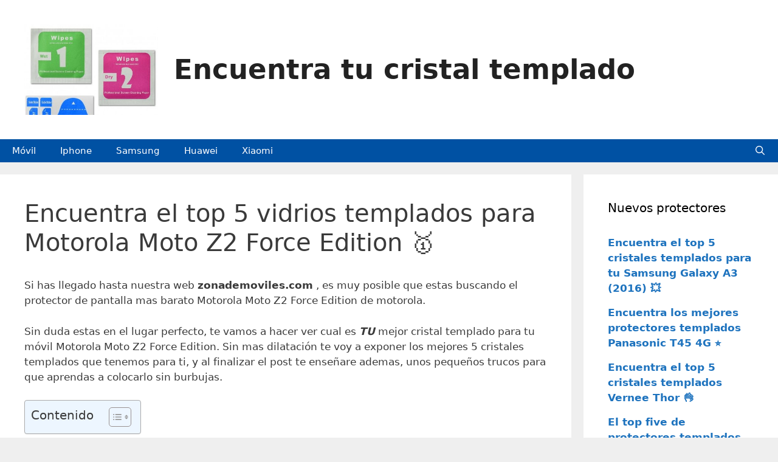

--- FILE ---
content_type: text/html; charset=UTF-8
request_url: https://zonademoviles.com/movil/motorola/protector-de-pantalla-motorola-moto-z2-force-edition/
body_size: 27846
content:
<!DOCTYPE html>
<html lang="es" prefix="og: https://ogp.me/ns#">
<head><meta charset="UTF-8"><script>if(navigator.userAgent.match(/MSIE|Internet Explorer/i)||navigator.userAgent.match(/Trident\/7\..*?rv:11/i)){var href=document.location.href;if(!href.match(/[?&]nowprocket/)){if(href.indexOf("?")==-1){if(href.indexOf("#")==-1){document.location.href=href+"?nowprocket=1"}else{document.location.href=href.replace("#","?nowprocket=1#")}}else{if(href.indexOf("#")==-1){document.location.href=href+"&nowprocket=1"}else{document.location.href=href.replace("#","&nowprocket=1#")}}}}</script><script>(()=>{class RocketLazyLoadScripts{constructor(){this.v="2.0.3",this.userEvents=["keydown","keyup","mousedown","mouseup","mousemove","mouseover","mouseenter","mouseout","mouseleave","touchmove","touchstart","touchend","touchcancel","wheel","click","dblclick","input","visibilitychange"],this.attributeEvents=["onblur","onclick","oncontextmenu","ondblclick","onfocus","onmousedown","onmouseenter","onmouseleave","onmousemove","onmouseout","onmouseover","onmouseup","onmousewheel","onscroll","onsubmit"]}async t(){this.i(),this.o(),/iP(ad|hone)/.test(navigator.userAgent)&&this.h(),this.u(),this.l(this),this.m(),this.k(this),this.p(this),this._(),await Promise.all([this.R(),this.L()]),this.lastBreath=Date.now(),this.S(this),this.P(),this.D(),this.O(),this.M(),await this.C(this.delayedScripts.normal),await this.C(this.delayedScripts.defer),await this.C(this.delayedScripts.async),this.F("domReady"),await this.T(),await this.j(),await this.I(),this.F("windowLoad"),await this.A(),window.dispatchEvent(new Event("rocket-allScriptsLoaded")),this.everythingLoaded=!0,this.lastTouchEnd&&await new Promise((t=>setTimeout(t,500-Date.now()+this.lastTouchEnd))),this.H(),this.F("all"),this.U(),this.W()}i(){this.CSPIssue=sessionStorage.getItem("rocketCSPIssue"),document.addEventListener("securitypolicyviolation",(t=>{this.CSPIssue||"script-src-elem"!==t.violatedDirective||"data"!==t.blockedURI||(this.CSPIssue=!0,sessionStorage.setItem("rocketCSPIssue",!0))}),{isRocket:!0})}o(){window.addEventListener("pageshow",(t=>{this.persisted=t.persisted,this.realWindowLoadedFired=!0}),{isRocket:!0}),window.addEventListener("pagehide",(()=>{this.onFirstUserAction=null}),{isRocket:!0})}h(){let t;function e(e){t=e}window.addEventListener("touchstart",e,{isRocket:!0}),window.addEventListener("touchend",(function i(o){Math.abs(o.changedTouches[0].pageX-t.changedTouches[0].pageX)<10&&Math.abs(o.changedTouches[0].pageY-t.changedTouches[0].pageY)<10&&o.timeStamp-t.timeStamp<200&&(o.target.dispatchEvent(new PointerEvent("click",{target:o.target,bubbles:!0,cancelable:!0,detail:1})),event.preventDefault(),window.removeEventListener("touchstart",e,{isRocket:!0}),window.removeEventListener("touchend",i,{isRocket:!0}))}),{isRocket:!0})}q(t){this.userActionTriggered||("mousemove"!==t.type||this.firstMousemoveIgnored?"keyup"===t.type||"mouseover"===t.type||"mouseout"===t.type||(this.userActionTriggered=!0,this.onFirstUserAction&&this.onFirstUserAction()):this.firstMousemoveIgnored=!0),"click"===t.type&&t.preventDefault(),this.savedUserEvents.length>0&&(t.stopPropagation(),t.stopImmediatePropagation()),"touchstart"===this.lastEvent&&"touchend"===t.type&&(this.lastTouchEnd=Date.now()),"click"===t.type&&(this.lastTouchEnd=0),this.lastEvent=t.type,this.savedUserEvents.push(t)}u(){this.savedUserEvents=[],this.userEventHandler=this.q.bind(this),this.userEvents.forEach((t=>window.addEventListener(t,this.userEventHandler,{passive:!1,isRocket:!0})))}U(){this.userEvents.forEach((t=>window.removeEventListener(t,this.userEventHandler,{passive:!1,isRocket:!0}))),this.savedUserEvents.forEach((t=>{t.target.dispatchEvent(new window[t.constructor.name](t.type,t))}))}m(){this.eventsMutationObserver=new MutationObserver((t=>{const e="return false";for(const i of t){if("attributes"===i.type){const t=i.target.getAttribute(i.attributeName);t&&t!==e&&(i.target.setAttribute("data-rocket-"+i.attributeName,t),i.target["rocket"+i.attributeName]=new Function("event",t),i.target.setAttribute(i.attributeName,e))}"childList"===i.type&&i.addedNodes.forEach((t=>{if(t.nodeType===Node.ELEMENT_NODE)for(const i of t.attributes)this.attributeEvents.includes(i.name)&&i.value&&""!==i.value&&(t.setAttribute("data-rocket-"+i.name,i.value),t["rocket"+i.name]=new Function("event",i.value),t.setAttribute(i.name,e))}))}})),this.eventsMutationObserver.observe(document,{subtree:!0,childList:!0,attributeFilter:this.attributeEvents})}H(){this.eventsMutationObserver.disconnect(),this.attributeEvents.forEach((t=>{document.querySelectorAll("[data-rocket-"+t+"]").forEach((e=>{e.setAttribute(t,e.getAttribute("data-rocket-"+t)),e.removeAttribute("data-rocket-"+t)}))}))}k(t){Object.defineProperty(HTMLElement.prototype,"onclick",{get(){return this.rocketonclick||null},set(e){this.rocketonclick=e,this.setAttribute(t.everythingLoaded?"onclick":"data-rocket-onclick","this.rocketonclick(event)")}})}S(t){function e(e,i){let o=e[i];e[i]=null,Object.defineProperty(e,i,{get:()=>o,set(s){t.everythingLoaded?o=s:e["rocket"+i]=o=s}})}e(document,"onreadystatechange"),e(window,"onload"),e(window,"onpageshow");try{Object.defineProperty(document,"readyState",{get:()=>t.rocketReadyState,set(e){t.rocketReadyState=e},configurable:!0}),document.readyState="loading"}catch(t){console.log("WPRocket DJE readyState conflict, bypassing")}}l(t){this.originalAddEventListener=EventTarget.prototype.addEventListener,this.originalRemoveEventListener=EventTarget.prototype.removeEventListener,this.savedEventListeners=[],EventTarget.prototype.addEventListener=function(e,i,o){o&&o.isRocket||!t.B(e,this)&&!t.userEvents.includes(e)||t.B(e,this)&&!t.userActionTriggered||e.startsWith("rocket-")||t.everythingLoaded?t.originalAddEventListener.call(this,e,i,o):t.savedEventListeners.push({target:this,remove:!1,type:e,func:i,options:o})},EventTarget.prototype.removeEventListener=function(e,i,o){o&&o.isRocket||!t.B(e,this)&&!t.userEvents.includes(e)||t.B(e,this)&&!t.userActionTriggered||e.startsWith("rocket-")||t.everythingLoaded?t.originalRemoveEventListener.call(this,e,i,o):t.savedEventListeners.push({target:this,remove:!0,type:e,func:i,options:o})}}F(t){"all"===t&&(EventTarget.prototype.addEventListener=this.originalAddEventListener,EventTarget.prototype.removeEventListener=this.originalRemoveEventListener),this.savedEventListeners=this.savedEventListeners.filter((e=>{let i=e.type,o=e.target||window;return"domReady"===t&&"DOMContentLoaded"!==i&&"readystatechange"!==i||("windowLoad"===t&&"load"!==i&&"readystatechange"!==i&&"pageshow"!==i||(this.B(i,o)&&(i="rocket-"+i),e.remove?o.removeEventListener(i,e.func,e.options):o.addEventListener(i,e.func,e.options),!1))}))}p(t){let e;function i(e){return t.everythingLoaded?e:e.split(" ").map((t=>"load"===t||t.startsWith("load.")?"rocket-jquery-load":t)).join(" ")}function o(o){function s(e){const s=o.fn[e];o.fn[e]=o.fn.init.prototype[e]=function(){return this[0]===window&&t.userActionTriggered&&("string"==typeof arguments[0]||arguments[0]instanceof String?arguments[0]=i(arguments[0]):"object"==typeof arguments[0]&&Object.keys(arguments[0]).forEach((t=>{const e=arguments[0][t];delete arguments[0][t],arguments[0][i(t)]=e}))),s.apply(this,arguments),this}}if(o&&o.fn&&!t.allJQueries.includes(o)){const e={DOMContentLoaded:[],"rocket-DOMContentLoaded":[]};for(const t in e)document.addEventListener(t,(()=>{e[t].forEach((t=>t()))}),{isRocket:!0});o.fn.ready=o.fn.init.prototype.ready=function(i){function s(){parseInt(o.fn.jquery)>2?setTimeout((()=>i.bind(document)(o))):i.bind(document)(o)}return t.realDomReadyFired?!t.userActionTriggered||t.fauxDomReadyFired?s():e["rocket-DOMContentLoaded"].push(s):e.DOMContentLoaded.push(s),o([])},s("on"),s("one"),s("off"),t.allJQueries.push(o)}e=o}t.allJQueries=[],o(window.jQuery),Object.defineProperty(window,"jQuery",{get:()=>e,set(t){o(t)}})}P(){const t=new Map;document.write=document.writeln=function(e){const i=document.currentScript,o=document.createRange(),s=i.parentElement;let n=t.get(i);void 0===n&&(n=i.nextSibling,t.set(i,n));const c=document.createDocumentFragment();o.setStart(c,0),c.appendChild(o.createContextualFragment(e)),s.insertBefore(c,n)}}async R(){return new Promise((t=>{this.userActionTriggered?t():this.onFirstUserAction=t}))}async L(){return new Promise((t=>{document.addEventListener("DOMContentLoaded",(()=>{this.realDomReadyFired=!0,t()}),{isRocket:!0})}))}async I(){return this.realWindowLoadedFired?Promise.resolve():new Promise((t=>{window.addEventListener("load",t,{isRocket:!0})}))}M(){this.pendingScripts=[];this.scriptsMutationObserver=new MutationObserver((t=>{for(const e of t)e.addedNodes.forEach((t=>{"SCRIPT"!==t.tagName||t.noModule||t.isWPRocket||this.pendingScripts.push({script:t,promise:new Promise((e=>{const i=()=>{const i=this.pendingScripts.findIndex((e=>e.script===t));i>=0&&this.pendingScripts.splice(i,1),e()};t.addEventListener("load",i,{isRocket:!0}),t.addEventListener("error",i,{isRocket:!0}),setTimeout(i,1e3)}))})}))})),this.scriptsMutationObserver.observe(document,{childList:!0,subtree:!0})}async j(){await this.J(),this.pendingScripts.length?(await this.pendingScripts[0].promise,await this.j()):this.scriptsMutationObserver.disconnect()}D(){this.delayedScripts={normal:[],async:[],defer:[]},document.querySelectorAll("script[type$=rocketlazyloadscript]").forEach((t=>{t.hasAttribute("data-rocket-src")?t.hasAttribute("async")&&!1!==t.async?this.delayedScripts.async.push(t):t.hasAttribute("defer")&&!1!==t.defer||"module"===t.getAttribute("data-rocket-type")?this.delayedScripts.defer.push(t):this.delayedScripts.normal.push(t):this.delayedScripts.normal.push(t)}))}async _(){await this.L();let t=[];document.querySelectorAll("script[type$=rocketlazyloadscript][data-rocket-src]").forEach((e=>{let i=e.getAttribute("data-rocket-src");if(i&&!i.startsWith("data:")){i.startsWith("//")&&(i=location.protocol+i);try{const o=new URL(i).origin;o!==location.origin&&t.push({src:o,crossOrigin:e.crossOrigin||"module"===e.getAttribute("data-rocket-type")})}catch(t){}}})),t=[...new Map(t.map((t=>[JSON.stringify(t),t]))).values()],this.N(t,"preconnect")}async $(t){if(await this.G(),!0!==t.noModule||!("noModule"in HTMLScriptElement.prototype))return new Promise((e=>{let i;function o(){(i||t).setAttribute("data-rocket-status","executed"),e()}try{if(navigator.userAgent.includes("Firefox/")||""===navigator.vendor||this.CSPIssue)i=document.createElement("script"),[...t.attributes].forEach((t=>{let e=t.nodeName;"type"!==e&&("data-rocket-type"===e&&(e="type"),"data-rocket-src"===e&&(e="src"),i.setAttribute(e,t.nodeValue))})),t.text&&(i.text=t.text),t.nonce&&(i.nonce=t.nonce),i.hasAttribute("src")?(i.addEventListener("load",o,{isRocket:!0}),i.addEventListener("error",(()=>{i.setAttribute("data-rocket-status","failed-network"),e()}),{isRocket:!0}),setTimeout((()=>{i.isConnected||e()}),1)):(i.text=t.text,o()),i.isWPRocket=!0,t.parentNode.replaceChild(i,t);else{const i=t.getAttribute("data-rocket-type"),s=t.getAttribute("data-rocket-src");i?(t.type=i,t.removeAttribute("data-rocket-type")):t.removeAttribute("type"),t.addEventListener("load",o,{isRocket:!0}),t.addEventListener("error",(i=>{this.CSPIssue&&i.target.src.startsWith("data:")?(console.log("WPRocket: CSP fallback activated"),t.removeAttribute("src"),this.$(t).then(e)):(t.setAttribute("data-rocket-status","failed-network"),e())}),{isRocket:!0}),s?(t.fetchPriority="high",t.removeAttribute("data-rocket-src"),t.src=s):t.src="data:text/javascript;base64,"+window.btoa(unescape(encodeURIComponent(t.text)))}}catch(i){t.setAttribute("data-rocket-status","failed-transform"),e()}}));t.setAttribute("data-rocket-status","skipped")}async C(t){const e=t.shift();return e?(e.isConnected&&await this.$(e),this.C(t)):Promise.resolve()}O(){this.N([...this.delayedScripts.normal,...this.delayedScripts.defer,...this.delayedScripts.async],"preload")}N(t,e){this.trash=this.trash||[];let i=!0;var o=document.createDocumentFragment();t.forEach((t=>{const s=t.getAttribute&&t.getAttribute("data-rocket-src")||t.src;if(s&&!s.startsWith("data:")){const n=document.createElement("link");n.href=s,n.rel=e,"preconnect"!==e&&(n.as="script",n.fetchPriority=i?"high":"low"),t.getAttribute&&"module"===t.getAttribute("data-rocket-type")&&(n.crossOrigin=!0),t.crossOrigin&&(n.crossOrigin=t.crossOrigin),t.integrity&&(n.integrity=t.integrity),t.nonce&&(n.nonce=t.nonce),o.appendChild(n),this.trash.push(n),i=!1}})),document.head.appendChild(o)}W(){this.trash.forEach((t=>t.remove()))}async T(){try{document.readyState="interactive"}catch(t){}this.fauxDomReadyFired=!0;try{await this.G(),document.dispatchEvent(new Event("rocket-readystatechange")),await this.G(),document.rocketonreadystatechange&&document.rocketonreadystatechange(),await this.G(),document.dispatchEvent(new Event("rocket-DOMContentLoaded")),await this.G(),window.dispatchEvent(new Event("rocket-DOMContentLoaded"))}catch(t){console.error(t)}}async A(){try{document.readyState="complete"}catch(t){}try{await this.G(),document.dispatchEvent(new Event("rocket-readystatechange")),await this.G(),document.rocketonreadystatechange&&document.rocketonreadystatechange(),await this.G(),window.dispatchEvent(new Event("rocket-load")),await this.G(),window.rocketonload&&window.rocketonload(),await this.G(),this.allJQueries.forEach((t=>t(window).trigger("rocket-jquery-load"))),await this.G();const t=new Event("rocket-pageshow");t.persisted=this.persisted,window.dispatchEvent(t),await this.G(),window.rocketonpageshow&&window.rocketonpageshow({persisted:this.persisted})}catch(t){console.error(t)}}async G(){Date.now()-this.lastBreath>45&&(await this.J(),this.lastBreath=Date.now())}async J(){return document.hidden?new Promise((t=>setTimeout(t))):new Promise((t=>requestAnimationFrame(t)))}B(t,e){return e===document&&"readystatechange"===t||(e===document&&"DOMContentLoaded"===t||(e===window&&"DOMContentLoaded"===t||(e===window&&"load"===t||e===window&&"pageshow"===t)))}static run(){(new RocketLazyLoadScripts).t()}}RocketLazyLoadScripts.run()})();</script>
	
		<style>img:is([sizes="auto" i], [sizes^="auto," i]) { contain-intrinsic-size: 3000px 1500px }</style>
	<meta name="viewport" content="width=device-width, initial-scale=1">
<!-- Optimización para motores de búsqueda de Rank Math -  https://rankmath.com/ -->
<title>El top cinco de protectores templados que sirvan a Motorola Moto Z2 Force Edition en el 【2026】</title><link rel="preload" data-rocket-preload as="image" href="https://zonademoviles.com/wp-content/uploads/cristaltemplado/como-poner-el-protector-de-pantalla-al-movil.jpg" fetchpriority="high"><link rel="preload" data-rocket-preload as="style" href="https://fonts.googleapis.com/css?family=Open%20Sans&#038;display=swap" /><link rel="stylesheet" href="https://fonts.googleapis.com/css?family=Open%20Sans&#038;display=swap" media="print" onload="this.media='all'" /><noscript><link rel="stylesheet" href="https://fonts.googleapis.com/css?family=Open%20Sans&#038;display=swap" /></noscript>
<meta name="description" content="cristales templados ✅ cristal templado Motorola Moto Z2 Force Edition, Cristal templado para Motorola Moto Z2 Force Edition, protector de pantalla Motorola Moto Z2 Force Edition"/>
<meta name="robots" content="follow, index, max-snippet:-1, max-video-preview:-1, max-image-preview:large"/>
<link rel="canonical" href="https://zonademoviles.com/movil/motorola/protector-de-pantalla-motorola-moto-z2-force-edition/" />
<meta property="og:locale" content="es_ES" />
<meta property="og:type" content="article" />
<meta property="og:title" content="El top cinco de protectores templados que sirvan a Motorola Moto Z2 Force Edition en el 【2026】" />
<meta property="og:description" content="cristales templados ✅ cristal templado Motorola Moto Z2 Force Edition, Cristal templado para Motorola Moto Z2 Force Edition, protector de pantalla Motorola Moto Z2 Force Edition" />
<meta property="og:url" content="https://zonademoviles.com/movil/motorola/protector-de-pantalla-motorola-moto-z2-force-edition/" />
<meta property="og:site_name" content="Encuentra tu cristal templado" />
<meta property="article:tag" content="cristal templado Motorola Moto Z2 Force Edition" />
<meta property="article:tag" content="Cristal templado para Motorola Moto Z2 Force Edition" />
<meta property="article:tag" content="protector de pantalla Motorola Moto Z2 Force Edition" />
<meta property="article:section" content="Motorola" />
<meta property="og:updated_time" content="2023-08-02T17:48:07+01:00" />
<meta property="og:image" content="https://zonademoviles.com/wp-content/uploads/cristaltemplado/protector-pantalla-movil-de-gel.jpg" />
<meta property="og:image:secure_url" content="https://zonademoviles.com/wp-content/uploads/cristaltemplado/protector-pantalla-movil-de-gel.jpg" />
<meta property="og:image:alt" content="cristales templados" />
<meta property="article:published_time" content="2020-12-13T06:32:44+01:00" />
<meta property="article:modified_time" content="2023-08-02T17:48:07+01:00" />
<meta name="twitter:card" content="summary_large_image" />
<meta name="twitter:title" content="El top cinco de protectores templados que sirvan a Motorola Moto Z2 Force Edition en el 【2026】" />
<meta name="twitter:description" content="cristales templados ✅ cristal templado Motorola Moto Z2 Force Edition, Cristal templado para Motorola Moto Z2 Force Edition, protector de pantalla Motorola Moto Z2 Force Edition" />
<meta name="twitter:image" content="https://zonademoviles.com/wp-content/uploads/cristaltemplado/protector-pantalla-movil-de-gel.jpg" />
<meta name="twitter:label1" content="Escrito por" />
<meta name="twitter:data1" content="Fran" />
<meta name="twitter:label2" content="Tiempo de lectura" />
<meta name="twitter:data2" content="3 minutos" />
<script type="application/ld+json" class="rank-math-schema">{"@context":"https://schema.org","@graph":[{"@type":["Person","Organization"],"@id":"https://zonademoviles.com/#person","name":"admin","logo":{"@type":"ImageObject","@id":"https://zonademoviles.com/#logo","url":"https://zonademoviles.com/wp-content/uploads/2019/12/cropped-cristal-templado-completo-blanco-para-iphone-11-1.jpg","contentUrl":"https://zonademoviles.com/wp-content/uploads/2019/12/cropped-cristal-templado-completo-blanco-para-iphone-11-1.jpg","caption":"Encuentra tu cristal templado","inLanguage":"es","width":"512","height":"512"},"image":{"@type":"ImageObject","@id":"https://zonademoviles.com/#logo","url":"https://zonademoviles.com/wp-content/uploads/2019/12/cropped-cristal-templado-completo-blanco-para-iphone-11-1.jpg","contentUrl":"https://zonademoviles.com/wp-content/uploads/2019/12/cropped-cristal-templado-completo-blanco-para-iphone-11-1.jpg","caption":"Encuentra tu cristal templado","inLanguage":"es","width":"512","height":"512"}},{"@type":"WebSite","@id":"https://zonademoviles.com/#website","url":"https://zonademoviles.com","name":"Encuentra tu cristal templado","publisher":{"@id":"https://zonademoviles.com/#person"},"inLanguage":"es"},{"@type":"ImageObject","@id":"https://zonademoviles.com/wp-content/uploads/2019/12/cristal-templado-completo-para-motorola-g6_8477779_xl-1.jpg","url":"https://zonademoviles.com/wp-content/uploads/2019/12/cristal-templado-completo-para-motorola-g6_8477779_xl-1.jpg","width":"301","height":"301","inLanguage":"es"},{"@type":"WebPage","@id":"https://zonademoviles.com/movil/motorola/protector-de-pantalla-motorola-moto-z2-force-edition/#webpage","url":"https://zonademoviles.com/movil/motorola/protector-de-pantalla-motorola-moto-z2-force-edition/","name":"El top cinco de protectores templados que sirvan a Motorola Moto Z2 Force Edition en el \u30102026\u3011","datePublished":"2020-12-13T06:32:44+01:00","dateModified":"2023-08-02T17:48:07+01:00","isPartOf":{"@id":"https://zonademoviles.com/#website"},"primaryImageOfPage":{"@id":"https://zonademoviles.com/wp-content/uploads/2019/12/cristal-templado-completo-para-motorola-g6_8477779_xl-1.jpg"},"inLanguage":"es"},{"@type":"Article","headline":"El top cinco de protectores templados que sirvan a Motorola Moto Z2 Force Edition en el \u30102026\u3011","datePublished":"2020-12-13T06:32:44+01:00","dateModified":"2023-08-02T17:48:07+01:00","author":{"@type":"Person","name":"Fran"},"description":" \u2705 ","name":"El top cinco de protectores templados que sirvan a Motorola Moto Z2 Force Edition en el \u30102026\u3011","articleSection":"Motorola","@id":"https://zonademoviles.com/movil/motorola/protector-de-pantalla-motorola-moto-z2-force-edition/#schema-455711","isPartOf":{"@id":"https://zonademoviles.com/movil/motorola/protector-de-pantalla-motorola-moto-z2-force-edition/#webpage"},"publisher":{"@id":"https://zonademoviles.com/#person"},"image":{"@id":"https://zonademoviles.com/wp-content/uploads/2019/12/cristal-templado-completo-para-motorola-g6_8477779_xl-1.jpg"},"inLanguage":"es","mainEntityOfPage":{"@id":"https://zonademoviles.com/movil/motorola/protector-de-pantalla-motorola-moto-z2-force-edition/#webpage"}}]}</script>
<!-- /Plugin Rank Math WordPress SEO -->

<link href='https://fonts.gstatic.com' crossorigin rel='preconnect' />
<link rel="alternate" type="application/rss+xml" title="Encuentra tu cristal templado &raquo; Feed" href="https://zonademoviles.com/feed/" />
<link rel="alternate" type="application/rss+xml" title="Encuentra tu cristal templado &raquo; Feed de los comentarios" href="https://zonademoviles.com/comments/feed/" />
<link rel="alternate" type="application/rss+xml" title="Encuentra tu cristal templado &raquo; Comentario Encuentra el top 5 vidrios templados para Motorola Moto Z2 Force Edition 🥇 del feed" href="https://zonademoviles.com/movil/motorola/protector-de-pantalla-motorola-moto-z2-force-edition/feed/" />
<link data-minify="1" rel='stylesheet' id='pt-cv-public-style-css' href='https://zonademoviles.com/wp-content/cache/min/1/wp-content/plugins/content-views-query-and-display-post-page/public/assets/css/cv.css?ver=1752062148' media='all' />
<link rel='stylesheet' id='pt-cv-public-pro-style-css' href='https://zonademoviles.com/wp-content/plugins/pt-content-views-pro/public/assets/css/cvpro.min.css?ver=6.1' media='all' />
<style id='wp-emoji-styles-inline-css'>

	img.wp-smiley, img.emoji {
		display: inline !important;
		border: none !important;
		box-shadow: none !important;
		height: 1em !important;
		width: 1em !important;
		margin: 0 0.07em !important;
		vertical-align: -0.1em !important;
		background: none !important;
		padding: 0 !important;
	}
</style>
<link rel='stylesheet' id='wp-block-library-css' href='https://zonademoviles.com/wp-includes/css/dist/block-library/style.min.css?ver=6.8.3' media='all' />
<style id='classic-theme-styles-inline-css'>
/*! This file is auto-generated */
.wp-block-button__link{color:#fff;background-color:#32373c;border-radius:9999px;box-shadow:none;text-decoration:none;padding:calc(.667em + 2px) calc(1.333em + 2px);font-size:1.125em}.wp-block-file__button{background:#32373c;color:#fff;text-decoration:none}
</style>
<style id='global-styles-inline-css'>
:root{--wp--preset--aspect-ratio--square: 1;--wp--preset--aspect-ratio--4-3: 4/3;--wp--preset--aspect-ratio--3-4: 3/4;--wp--preset--aspect-ratio--3-2: 3/2;--wp--preset--aspect-ratio--2-3: 2/3;--wp--preset--aspect-ratio--16-9: 16/9;--wp--preset--aspect-ratio--9-16: 9/16;--wp--preset--color--black: #000000;--wp--preset--color--cyan-bluish-gray: #abb8c3;--wp--preset--color--white: #ffffff;--wp--preset--color--pale-pink: #f78da7;--wp--preset--color--vivid-red: #cf2e2e;--wp--preset--color--luminous-vivid-orange: #ff6900;--wp--preset--color--luminous-vivid-amber: #fcb900;--wp--preset--color--light-green-cyan: #7bdcb5;--wp--preset--color--vivid-green-cyan: #00d084;--wp--preset--color--pale-cyan-blue: #8ed1fc;--wp--preset--color--vivid-cyan-blue: #0693e3;--wp--preset--color--vivid-purple: #9b51e0;--wp--preset--color--contrast: var(--contrast);--wp--preset--color--contrast-2: var(--contrast-2);--wp--preset--color--contrast-3: var(--contrast-3);--wp--preset--color--base: var(--base);--wp--preset--color--base-2: var(--base-2);--wp--preset--color--base-3: var(--base-3);--wp--preset--color--accent: var(--accent);--wp--preset--gradient--vivid-cyan-blue-to-vivid-purple: linear-gradient(135deg,rgba(6,147,227,1) 0%,rgb(155,81,224) 100%);--wp--preset--gradient--light-green-cyan-to-vivid-green-cyan: linear-gradient(135deg,rgb(122,220,180) 0%,rgb(0,208,130) 100%);--wp--preset--gradient--luminous-vivid-amber-to-luminous-vivid-orange: linear-gradient(135deg,rgba(252,185,0,1) 0%,rgba(255,105,0,1) 100%);--wp--preset--gradient--luminous-vivid-orange-to-vivid-red: linear-gradient(135deg,rgba(255,105,0,1) 0%,rgb(207,46,46) 100%);--wp--preset--gradient--very-light-gray-to-cyan-bluish-gray: linear-gradient(135deg,rgb(238,238,238) 0%,rgb(169,184,195) 100%);--wp--preset--gradient--cool-to-warm-spectrum: linear-gradient(135deg,rgb(74,234,220) 0%,rgb(151,120,209) 20%,rgb(207,42,186) 40%,rgb(238,44,130) 60%,rgb(251,105,98) 80%,rgb(254,248,76) 100%);--wp--preset--gradient--blush-light-purple: linear-gradient(135deg,rgb(255,206,236) 0%,rgb(152,150,240) 100%);--wp--preset--gradient--blush-bordeaux: linear-gradient(135deg,rgb(254,205,165) 0%,rgb(254,45,45) 50%,rgb(107,0,62) 100%);--wp--preset--gradient--luminous-dusk: linear-gradient(135deg,rgb(255,203,112) 0%,rgb(199,81,192) 50%,rgb(65,88,208) 100%);--wp--preset--gradient--pale-ocean: linear-gradient(135deg,rgb(255,245,203) 0%,rgb(182,227,212) 50%,rgb(51,167,181) 100%);--wp--preset--gradient--electric-grass: linear-gradient(135deg,rgb(202,248,128) 0%,rgb(113,206,126) 100%);--wp--preset--gradient--midnight: linear-gradient(135deg,rgb(2,3,129) 0%,rgb(40,116,252) 100%);--wp--preset--font-size--small: 13px;--wp--preset--font-size--medium: 20px;--wp--preset--font-size--large: 36px;--wp--preset--font-size--x-large: 42px;--wp--preset--spacing--20: 0.44rem;--wp--preset--spacing--30: 0.67rem;--wp--preset--spacing--40: 1rem;--wp--preset--spacing--50: 1.5rem;--wp--preset--spacing--60: 2.25rem;--wp--preset--spacing--70: 3.38rem;--wp--preset--spacing--80: 5.06rem;--wp--preset--shadow--natural: 6px 6px 9px rgba(0, 0, 0, 0.2);--wp--preset--shadow--deep: 12px 12px 50px rgba(0, 0, 0, 0.4);--wp--preset--shadow--sharp: 6px 6px 0px rgba(0, 0, 0, 0.2);--wp--preset--shadow--outlined: 6px 6px 0px -3px rgba(255, 255, 255, 1), 6px 6px rgba(0, 0, 0, 1);--wp--preset--shadow--crisp: 6px 6px 0px rgba(0, 0, 0, 1);}:where(.is-layout-flex){gap: 0.5em;}:where(.is-layout-grid){gap: 0.5em;}body .is-layout-flex{display: flex;}.is-layout-flex{flex-wrap: wrap;align-items: center;}.is-layout-flex > :is(*, div){margin: 0;}body .is-layout-grid{display: grid;}.is-layout-grid > :is(*, div){margin: 0;}:where(.wp-block-columns.is-layout-flex){gap: 2em;}:where(.wp-block-columns.is-layout-grid){gap: 2em;}:where(.wp-block-post-template.is-layout-flex){gap: 1.25em;}:where(.wp-block-post-template.is-layout-grid){gap: 1.25em;}.has-black-color{color: var(--wp--preset--color--black) !important;}.has-cyan-bluish-gray-color{color: var(--wp--preset--color--cyan-bluish-gray) !important;}.has-white-color{color: var(--wp--preset--color--white) !important;}.has-pale-pink-color{color: var(--wp--preset--color--pale-pink) !important;}.has-vivid-red-color{color: var(--wp--preset--color--vivid-red) !important;}.has-luminous-vivid-orange-color{color: var(--wp--preset--color--luminous-vivid-orange) !important;}.has-luminous-vivid-amber-color{color: var(--wp--preset--color--luminous-vivid-amber) !important;}.has-light-green-cyan-color{color: var(--wp--preset--color--light-green-cyan) !important;}.has-vivid-green-cyan-color{color: var(--wp--preset--color--vivid-green-cyan) !important;}.has-pale-cyan-blue-color{color: var(--wp--preset--color--pale-cyan-blue) !important;}.has-vivid-cyan-blue-color{color: var(--wp--preset--color--vivid-cyan-blue) !important;}.has-vivid-purple-color{color: var(--wp--preset--color--vivid-purple) !important;}.has-black-background-color{background-color: var(--wp--preset--color--black) !important;}.has-cyan-bluish-gray-background-color{background-color: var(--wp--preset--color--cyan-bluish-gray) !important;}.has-white-background-color{background-color: var(--wp--preset--color--white) !important;}.has-pale-pink-background-color{background-color: var(--wp--preset--color--pale-pink) !important;}.has-vivid-red-background-color{background-color: var(--wp--preset--color--vivid-red) !important;}.has-luminous-vivid-orange-background-color{background-color: var(--wp--preset--color--luminous-vivid-orange) !important;}.has-luminous-vivid-amber-background-color{background-color: var(--wp--preset--color--luminous-vivid-amber) !important;}.has-light-green-cyan-background-color{background-color: var(--wp--preset--color--light-green-cyan) !important;}.has-vivid-green-cyan-background-color{background-color: var(--wp--preset--color--vivid-green-cyan) !important;}.has-pale-cyan-blue-background-color{background-color: var(--wp--preset--color--pale-cyan-blue) !important;}.has-vivid-cyan-blue-background-color{background-color: var(--wp--preset--color--vivid-cyan-blue) !important;}.has-vivid-purple-background-color{background-color: var(--wp--preset--color--vivid-purple) !important;}.has-black-border-color{border-color: var(--wp--preset--color--black) !important;}.has-cyan-bluish-gray-border-color{border-color: var(--wp--preset--color--cyan-bluish-gray) !important;}.has-white-border-color{border-color: var(--wp--preset--color--white) !important;}.has-pale-pink-border-color{border-color: var(--wp--preset--color--pale-pink) !important;}.has-vivid-red-border-color{border-color: var(--wp--preset--color--vivid-red) !important;}.has-luminous-vivid-orange-border-color{border-color: var(--wp--preset--color--luminous-vivid-orange) !important;}.has-luminous-vivid-amber-border-color{border-color: var(--wp--preset--color--luminous-vivid-amber) !important;}.has-light-green-cyan-border-color{border-color: var(--wp--preset--color--light-green-cyan) !important;}.has-vivid-green-cyan-border-color{border-color: var(--wp--preset--color--vivid-green-cyan) !important;}.has-pale-cyan-blue-border-color{border-color: var(--wp--preset--color--pale-cyan-blue) !important;}.has-vivid-cyan-blue-border-color{border-color: var(--wp--preset--color--vivid-cyan-blue) !important;}.has-vivid-purple-border-color{border-color: var(--wp--preset--color--vivid-purple) !important;}.has-vivid-cyan-blue-to-vivid-purple-gradient-background{background: var(--wp--preset--gradient--vivid-cyan-blue-to-vivid-purple) !important;}.has-light-green-cyan-to-vivid-green-cyan-gradient-background{background: var(--wp--preset--gradient--light-green-cyan-to-vivid-green-cyan) !important;}.has-luminous-vivid-amber-to-luminous-vivid-orange-gradient-background{background: var(--wp--preset--gradient--luminous-vivid-amber-to-luminous-vivid-orange) !important;}.has-luminous-vivid-orange-to-vivid-red-gradient-background{background: var(--wp--preset--gradient--luminous-vivid-orange-to-vivid-red) !important;}.has-very-light-gray-to-cyan-bluish-gray-gradient-background{background: var(--wp--preset--gradient--very-light-gray-to-cyan-bluish-gray) !important;}.has-cool-to-warm-spectrum-gradient-background{background: var(--wp--preset--gradient--cool-to-warm-spectrum) !important;}.has-blush-light-purple-gradient-background{background: var(--wp--preset--gradient--blush-light-purple) !important;}.has-blush-bordeaux-gradient-background{background: var(--wp--preset--gradient--blush-bordeaux) !important;}.has-luminous-dusk-gradient-background{background: var(--wp--preset--gradient--luminous-dusk) !important;}.has-pale-ocean-gradient-background{background: var(--wp--preset--gradient--pale-ocean) !important;}.has-electric-grass-gradient-background{background: var(--wp--preset--gradient--electric-grass) !important;}.has-midnight-gradient-background{background: var(--wp--preset--gradient--midnight) !important;}.has-small-font-size{font-size: var(--wp--preset--font-size--small) !important;}.has-medium-font-size{font-size: var(--wp--preset--font-size--medium) !important;}.has-large-font-size{font-size: var(--wp--preset--font-size--large) !important;}.has-x-large-font-size{font-size: var(--wp--preset--font-size--x-large) !important;}
:where(.wp-block-post-template.is-layout-flex){gap: 1.25em;}:where(.wp-block-post-template.is-layout-grid){gap: 1.25em;}
:where(.wp-block-columns.is-layout-flex){gap: 2em;}:where(.wp-block-columns.is-layout-grid){gap: 2em;}
:root :where(.wp-block-pullquote){font-size: 1.5em;line-height: 1.6;}
</style>
<link data-minify="1" rel='stylesheet' id='relatedyoutubevideos_frontendStyles-css' href='https://zonademoviles.com/wp-content/cache/min/1/wp-content/plugins/related-youtube-videos/css/themes.css?ver=1752062148' media='all' />
<link rel='stylesheet' id='crp-style-masonry-css' href='https://zonademoviles.com/wp-content/plugins/contextual-related-posts/css/masonry.min.css?ver=4.0.3' media='all' />
<link rel='stylesheet' id='ez-toc-css' href='https://zonademoviles.com/wp-content/plugins/easy-table-of-contents/assets/css/screen.min.css?ver=2.0.75' media='all' />
<style id='ez-toc-inline-css'>
div#ez-toc-container .ez-toc-title {font-size: 120%;}div#ez-toc-container .ez-toc-title {font-weight: 500;}div#ez-toc-container ul li , div#ez-toc-container ul li a {font-size: 95%;}div#ez-toc-container ul li , div#ez-toc-container ul li a {font-weight: 500;}div#ez-toc-container nav ul ul li {font-size: 90%;}
</style>
<link rel='stylesheet' id='generate-style-css' href='https://zonademoviles.com/wp-content/themes/generatepress/assets/css/all.min.css?ver=3.6.0' media='all' />
<style id='generate-style-inline-css'>
body{background-color:#efefef;color:#3a3a3a;}a{color:#1e73be;}a:hover, a:focus, a:active{color:#000000;}body .grid-container{max-width:1280px;}.wp-block-group__inner-container{max-width:1280px;margin-left:auto;margin-right:auto;}.site-header .header-image{width:220px;}.navigation-search{position:absolute;left:-99999px;pointer-events:none;visibility:hidden;z-index:20;width:100%;top:0;transition:opacity 100ms ease-in-out;opacity:0;}.navigation-search.nav-search-active{left:0;right:0;pointer-events:auto;visibility:visible;opacity:1;}.navigation-search input[type="search"]{outline:0;border:0;vertical-align:bottom;line-height:1;opacity:0.9;width:100%;z-index:20;border-radius:0;-webkit-appearance:none;height:60px;}.navigation-search input::-ms-clear{display:none;width:0;height:0;}.navigation-search input::-ms-reveal{display:none;width:0;height:0;}.navigation-search input::-webkit-search-decoration, .navigation-search input::-webkit-search-cancel-button, .navigation-search input::-webkit-search-results-button, .navigation-search input::-webkit-search-results-decoration{display:none;}.main-navigation li.search-item{z-index:21;}li.search-item.active{transition:opacity 100ms ease-in-out;}.nav-left-sidebar .main-navigation li.search-item.active,.nav-right-sidebar .main-navigation li.search-item.active{width:auto;display:inline-block;float:right;}.gen-sidebar-nav .navigation-search{top:auto;bottom:0;}:root{--contrast:#222222;--contrast-2:#575760;--contrast-3:#b2b2be;--base:#f0f0f0;--base-2:#f7f8f9;--base-3:#ffffff;--accent:#1e73be;}:root .has-contrast-color{color:var(--contrast);}:root .has-contrast-background-color{background-color:var(--contrast);}:root .has-contrast-2-color{color:var(--contrast-2);}:root .has-contrast-2-background-color{background-color:var(--contrast-2);}:root .has-contrast-3-color{color:var(--contrast-3);}:root .has-contrast-3-background-color{background-color:var(--contrast-3);}:root .has-base-color{color:var(--base);}:root .has-base-background-color{background-color:var(--base);}:root .has-base-2-color{color:var(--base-2);}:root .has-base-2-background-color{background-color:var(--base-2);}:root .has-base-3-color{color:var(--base-3);}:root .has-base-3-background-color{background-color:var(--base-3);}:root .has-accent-color{color:var(--accent);}:root .has-accent-background-color{background-color:var(--accent);}body, button, input, select, textarea{font-family:-apple-system, system-ui, BlinkMacSystemFont, "Segoe UI", Helvetica, Arial, sans-serif, "Apple Color Emoji", "Segoe UI Emoji", "Segoe UI Symbol";}body{line-height:1.5;}.entry-content > [class*="wp-block-"]:not(:last-child):not(.wp-block-heading){margin-bottom:1.5em;}.main-title{font-size:45px;}.main-navigation .main-nav ul ul li a{font-size:14px;}.sidebar .widget, .footer-widgets .widget{font-size:17px;}h1{font-weight:300;font-size:40px;}h2{font-weight:bold;font-size:25px;}h3{font-weight:bold;font-size:20px;}h4{font-size:inherit;}h5{font-size:inherit;}@media (max-width:768px){.main-title{font-size:30px;}h1{font-size:30px;}h2{font-size:20px;}}.top-bar{background-color:#636363;color:#ffffff;}.top-bar a{color:#ffffff;}.top-bar a:hover{color:#303030;}.site-header{background-color:#ffffff;color:#3a3a3a;}.site-header a{color:#3a3a3a;}.main-title a,.main-title a:hover{color:#222222;}.site-description{color:#757575;}.main-navigation,.main-navigation ul ul{background-color:#0051a3;}.main-navigation .main-nav ul li a, .main-navigation .menu-toggle, .main-navigation .menu-bar-items{color:#ffffff;}.main-navigation .main-nav ul li:not([class*="current-menu-"]):hover > a, .main-navigation .main-nav ul li:not([class*="current-menu-"]):focus > a, .main-navigation .main-nav ul li.sfHover:not([class*="current-menu-"]) > a, .main-navigation .menu-bar-item:hover > a, .main-navigation .menu-bar-item.sfHover > a{color:#ffffff;background-color:#0071aa;}button.menu-toggle:hover,button.menu-toggle:focus,.main-navigation .mobile-bar-items a,.main-navigation .mobile-bar-items a:hover,.main-navigation .mobile-bar-items a:focus{color:#ffffff;}.main-navigation .main-nav ul li[class*="current-menu-"] > a{color:#ffffff;background-color:#0071aa;}.navigation-search input[type="search"],.navigation-search input[type="search"]:active, .navigation-search input[type="search"]:focus, .main-navigation .main-nav ul li.search-item.active > a, .main-navigation .menu-bar-items .search-item.active > a{color:#ffffff;background-color:#0071aa;}.main-navigation ul ul{background-color:#3f3f3f;}.main-navigation .main-nav ul ul li a{color:#ffffff;}.main-navigation .main-nav ul ul li:not([class*="current-menu-"]):hover > a,.main-navigation .main-nav ul ul li:not([class*="current-menu-"]):focus > a, .main-navigation .main-nav ul ul li.sfHover:not([class*="current-menu-"]) > a{color:#ffffff;background-color:#4f4f4f;}.main-navigation .main-nav ul ul li[class*="current-menu-"] > a{color:#ffffff;background-color:#4f4f4f;}.separate-containers .inside-article, .separate-containers .comments-area, .separate-containers .page-header, .one-container .container, .separate-containers .paging-navigation, .inside-page-header{background-color:#ffffff;}.entry-meta{color:#595959;}.entry-meta a{color:#595959;}.entry-meta a:hover{color:#1e73be;}.sidebar .widget{background-color:#ffffff;}.sidebar .widget .widget-title{color:#000000;}.footer-widgets{background-color:#ffffff;}.footer-widgets .widget-title{color:#000000;}.site-info{color:#ffffff;background-color:#0051a3;}.site-info a{color:#ffffff;}.site-info a:hover{color:#606060;}.footer-bar .widget_nav_menu .current-menu-item a{color:#606060;}input[type="text"],input[type="email"],input[type="url"],input[type="password"],input[type="search"],input[type="tel"],input[type="number"],textarea,select{color:#666666;background-color:#fafafa;border-color:#cccccc;}input[type="text"]:focus,input[type="email"]:focus,input[type="url"]:focus,input[type="password"]:focus,input[type="search"]:focus,input[type="tel"]:focus,input[type="number"]:focus,textarea:focus,select:focus{color:#666666;background-color:#ffffff;border-color:#bfbfbf;}button,html input[type="button"],input[type="reset"],input[type="submit"],a.button,a.wp-block-button__link:not(.has-background){color:#ffffff;background-color:#666666;}button:hover,html input[type="button"]:hover,input[type="reset"]:hover,input[type="submit"]:hover,a.button:hover,button:focus,html input[type="button"]:focus,input[type="reset"]:focus,input[type="submit"]:focus,a.button:focus,a.wp-block-button__link:not(.has-background):active,a.wp-block-button__link:not(.has-background):focus,a.wp-block-button__link:not(.has-background):hover{color:#ffffff;background-color:#3f3f3f;}a.generate-back-to-top{background-color:rgba( 0,0,0,0.4 );color:#ffffff;}a.generate-back-to-top:hover,a.generate-back-to-top:focus{background-color:rgba( 0,0,0,0.6 );color:#ffffff;}:root{--gp-search-modal-bg-color:var(--base-3);--gp-search-modal-text-color:var(--contrast);--gp-search-modal-overlay-bg-color:rgba(0,0,0,0.2);}@media (max-width: 768px){.main-navigation .menu-bar-item:hover > a, .main-navigation .menu-bar-item.sfHover > a{background:none;color:#ffffff;}}.inside-top-bar{padding:10px;}.inside-header{padding:40px;}.site-main .wp-block-group__inner-container{padding:40px;}.entry-content .alignwide, body:not(.no-sidebar) .entry-content .alignfull{margin-left:-40px;width:calc(100% + 80px);max-width:calc(100% + 80px);}.main-navigation .main-nav ul li a,.menu-toggle,.main-navigation .mobile-bar-items a{line-height:38px;}.navigation-search input[type="search"]{height:38px;}.rtl .menu-item-has-children .dropdown-menu-toggle{padding-left:20px;}.rtl .main-navigation .main-nav ul li.menu-item-has-children > a{padding-right:20px;}.footer-widgets{padding:30px;}.site-info{padding:15px 20px 15px 20px;}@media (max-width:768px){.separate-containers .inside-article, .separate-containers .comments-area, .separate-containers .page-header, .separate-containers .paging-navigation, .one-container .site-content, .inside-page-header{padding:30px;}.site-main .wp-block-group__inner-container{padding:30px;}.site-info{padding-right:10px;padding-left:10px;}.entry-content .alignwide, body:not(.no-sidebar) .entry-content .alignfull{margin-left:-30px;width:calc(100% + 60px);max-width:calc(100% + 60px);}}.one-container .sidebar .widget{padding:0px;}/* End cached CSS */@media (max-width: 768px){.main-navigation .menu-toggle,.main-navigation .mobile-bar-items,.sidebar-nav-mobile:not(#sticky-placeholder){display:block;}.main-navigation ul,.gen-sidebar-nav{display:none;}[class*="nav-float-"] .site-header .inside-header > *{float:none;clear:both;}}
.dynamic-author-image-rounded{border-radius:100%;}.dynamic-featured-image, .dynamic-author-image{vertical-align:middle;}.one-container.blog .dynamic-content-template:not(:last-child), .one-container.archive .dynamic-content-template:not(:last-child){padding-bottom:0px;}.dynamic-entry-excerpt > p:last-child{margin-bottom:0px;}
</style>
<link data-minify="1" rel='stylesheet' id='generate-font-icons-css' href='https://zonademoviles.com/wp-content/cache/min/1/wp-content/themes/generatepress/assets/css/components/font-icons.min.css?ver=1752062148' media='all' />
<link data-minify="1" rel='stylesheet' id='wpdreams-asl-basic-css' href='https://zonademoviles.com/wp-content/cache/min/1/wp-content/plugins/ajax-search-lite/css/style.basic.css?ver=1752062148' media='all' />
<style id='wpdreams-asl-basic-inline-css'>

					div[id*='ajaxsearchlitesettings'].searchsettings .asl_option_inner label {
						font-size: 0px !important;
						color: rgba(0, 0, 0, 0);
					}
					div[id*='ajaxsearchlitesettings'].searchsettings .asl_option_inner label:after {
						font-size: 11px !important;
						position: absolute;
						top: 0;
						left: 0;
						z-index: 1;
					}
					.asl_w_container {
						width: 100%;
						margin: 0px 0px 0px 0px;
						min-width: 200px;
					}
					div[id*='ajaxsearchlite'].asl_m {
						width: 100%;
					}
					div[id*='ajaxsearchliteres'].wpdreams_asl_results div.resdrg span.highlighted {
						font-weight: bold;
						color: rgba(217, 49, 43, 1);
						background-color: rgba(238, 238, 238, 1);
					}
					div[id*='ajaxsearchliteres'].wpdreams_asl_results .results img.asl_image {
						width: 70px;
						height: 70px;
						object-fit: cover;
					}
					div[id*='ajaxsearchlite'].asl_r .results {
						max-height: none;
					}
					div[id*='ajaxsearchlite'].asl_r {
						position: absolute;
					}
				
						div.asl_r.asl_w.vertical .results .item::after {
							display: block;
							position: absolute;
							bottom: 0;
							content: '';
							height: 1px;
							width: 100%;
							background: #D8D8D8;
						}
						div.asl_r.asl_w.vertical .results .item.asl_last_item::after {
							display: none;
						}
					
</style>
<link data-minify="1" rel='stylesheet' id='wpdreams-asl-instance-css' href='https://zonademoviles.com/wp-content/cache/min/1/wp-content/plugins/ajax-search-lite/css/style-curvy-blue.css?ver=1752062148' media='all' />
<link data-minify="1" rel='stylesheet' id='aawp-css' href='https://zonademoviles.com/wp-content/cache/min/1/wp-content/plugins/aawp/assets/dist/css/main.css?ver=1752062149' media='all' />
<link data-minify="1" rel='stylesheet' id='joomdev-wpc-styles-css' href='https://zonademoviles.com/wp-content/cache/min/1/wp-content/plugins/joomdev-wp-pros-cons/assets/css/styles.css?ver=1752062148' media='all' />
<style id='rocket-lazyload-inline-css'>
.rll-youtube-player{position:relative;padding-bottom:56.23%;height:0;overflow:hidden;max-width:100%;}.rll-youtube-player:focus-within{outline: 2px solid currentColor;outline-offset: 5px;}.rll-youtube-player iframe{position:absolute;top:0;left:0;width:100%;height:100%;z-index:100;background:0 0}.rll-youtube-player img{bottom:0;display:block;left:0;margin:auto;max-width:100%;width:100%;position:absolute;right:0;top:0;border:none;height:auto;-webkit-transition:.4s all;-moz-transition:.4s all;transition:.4s all}.rll-youtube-player img:hover{-webkit-filter:brightness(75%)}.rll-youtube-player .play{height:100%;width:100%;left:0;top:0;position:absolute;background:url(https://zonademoviles.com/wp-content/plugins/wp-rocket/assets/img/youtube.png) no-repeat center;background-color: transparent !important;cursor:pointer;border:none;}.wp-embed-responsive .wp-has-aspect-ratio .rll-youtube-player{position:absolute;padding-bottom:0;width:100%;height:100%;top:0;bottom:0;left:0;right:0}
</style>
<script type="rocketlazyloadscript" data-rocket-src="https://zonademoviles.com/wp-includes/js/jquery/jquery.min.js?ver=3.7.1" id="jquery-core-js"></script>
<script type="rocketlazyloadscript" data-rocket-src="https://zonademoviles.com/wp-includes/js/jquery/jquery-migrate.min.js?ver=3.4.1" id="jquery-migrate-js" data-rocket-defer defer></script>
<link rel="https://api.w.org/" href="https://zonademoviles.com/wp-json/" /><link rel="alternate" title="JSON" type="application/json" href="https://zonademoviles.com/wp-json/wp/v2/posts/4605" /><meta name="generator" content="WordPress 6.8.3" />
<link rel='shortlink' href='https://zonademoviles.com/?p=4605' />
<link rel="alternate" title="oEmbed (JSON)" type="application/json+oembed" href="https://zonademoviles.com/wp-json/oembed/1.0/embed?url=https%3A%2F%2Fzonademoviles.com%2Fmovil%2Fmotorola%2Fprotector-de-pantalla-motorola-moto-z2-force-edition%2F" />
<link rel="alternate" title="oEmbed (XML)" type="text/xml+oembed" href="https://zonademoviles.com/wp-json/oembed/1.0/embed?url=https%3A%2F%2Fzonademoviles.com%2Fmovil%2Fmotorola%2Fprotector-de-pantalla-motorola-moto-z2-force-edition%2F&#038;format=xml" />
<style type="text/css">.aawp .aawp-tb__row--highlight{background-color:#256aaf;}.aawp .aawp-tb__row--highlight{color:#256aaf;}.aawp .aawp-tb__row--highlight a{color:#256aaf;}</style><style type="text/css">.aawp .aawp-product--horizontal {
    box-shadow: 0 1px 2px rgb(0 0 0 / 30%), 0 0 40px rgb(0 0 0 / 10%) inset;
}</style>				<link rel="preconnect" href="https://fonts.gstatic.com" crossorigin />
				
								
				<link rel="icon" href="https://zonademoviles.com/wp-content/uploads/2020/01/cropped-cristal-templado-completo-blanco-para-iphone-11-1-32x32.jpg" sizes="32x32" />
<link rel="icon" href="https://zonademoviles.com/wp-content/uploads/2020/01/cropped-cristal-templado-completo-blanco-para-iphone-11-1-192x192.jpg" sizes="192x192" />
<link rel="apple-touch-icon" href="https://zonademoviles.com/wp-content/uploads/2020/01/cropped-cristal-templado-completo-blanco-para-iphone-11-1-180x180.jpg" />
<meta name="msapplication-TileImage" content="https://zonademoviles.com/wp-content/uploads/2020/01/cropped-cristal-templado-completo-blanco-para-iphone-11-1-270x270.jpg" />
		<style id="wp-custom-css">
			html,
body {
    overflow-x: hidden;
}

.wp-classic-pros-cons .wppc-btn-wrapper .jd-wppc-btn {
    color: #fff;
    background: #212121;
}
.comment-form #url{
	display:none;
}		</style>
		<!-- Global site tag (gtag.js) - Google Analytics -->
<script type="rocketlazyloadscript" async data-rocket-src="https://www.googletagmanager.com/gtag/js?id=UA-179270287-1"></script>
<script type="rocketlazyloadscript">
  window.dataLayer = window.dataLayer || [];
  function gtag(){dataLayer.push(arguments);}
  gtag('js', new Date());

  gtag('config', 'UA-179270287-1');
</script>

<!-- Google tag (gtag.js) -->
<script type="rocketlazyloadscript" async data-rocket-src="https://www.googletagmanager.com/gtag/js?id=G-64C1FW018K"></script>
<script type="rocketlazyloadscript">
  window.dataLayer = window.dataLayer || [];
  function gtag(){dataLayer.push(arguments);}
  gtag('js', new Date());

  gtag('config', 'G-64C1FW018K');
</script><noscript><style id="rocket-lazyload-nojs-css">.rll-youtube-player, [data-lazy-src]{display:none !important;}</style></noscript><meta name="generator" content="WP Rocket 3.18.3" data-wpr-features="wpr_delay_js wpr_defer_js wpr_minify_js wpr_lazyload_iframes wpr_oci wpr_minify_css wpr_desktop" /></head>

<body class="wp-singular post-template-default single single-post postid-4605 single-format-standard wp-custom-logo wp-embed-responsive wp-theme-generatepress aawp-custom post-image-above-header post-image-aligned-center sticky-menu-fade right-sidebar nav-below-header separate-containers fluid-header active-footer-widgets-2 nav-search-enabled nav-aligned-left header-aligned-left dropdown-hover" itemtype="https://schema.org/Blog" itemscope>
	<a class="screen-reader-text skip-link" href="#content" title="Saltar al contenido">Saltar al contenido</a>		<header class="site-header" id="masthead" aria-label="Sitio"  itemtype="https://schema.org/WPHeader" itemscope>
			<div  class="inside-header grid-container grid-parent">
				<div  class="site-branding-container"><div class="site-logo">
					<a href="https://zonademoviles.com/" rel="home">
						<img  class="header-image is-logo-image" alt="Encuentra tu cristal templado" src="https://zonademoviles.com/wp-content/uploads/2019/12/cropped-cristal-templado-completo-blanco-para-iphone-11-1.jpg" />
					</a>
				</div><div class="site-branding">
						<p class="main-title" itemprop="headline">
					<a href="https://zonademoviles.com/" rel="home">Encuentra tu cristal templado</a>
				</p>
						
					</div></div>			</div>
		</header>
				<nav class="main-navigation sub-menu-right" id="site-navigation" aria-label="Principal"  itemtype="https://schema.org/SiteNavigationElement" itemscope>
			<div class="inside-navigation grid-container grid-parent">
				<form method="get" class="search-form navigation-search" action="https://zonademoviles.com/">
					<input type="search" class="search-field" value="" name="s" title="Buscar" />
				</form>		<div class="mobile-bar-items">
						<span class="search-item">
				<a aria-label="Abrir la barra de búsqueda" href="#">
									</a>
			</span>
		</div>
						<button class="menu-toggle" aria-controls="primary-menu" aria-expanded="false">
					<span class="mobile-menu">Menú</span>				</button>
				<div id="primary-menu" class="main-nav"><ul id="menu-menu" class=" menu sf-menu"><li id="menu-item-7644" class="menu-item menu-item-type-post_type menu-item-object-page menu-item-7644"><a href="https://zonademoviles.com/marcas-moviles/">Móvil</a></li>
<li id="menu-item-7704" class="menu-item menu-item-type-post_type menu-item-object-page menu-item-7704"><a href="https://zonademoviles.com/iphone/">Iphone</a></li>
<li id="menu-item-7642" class="menu-item menu-item-type-post_type menu-item-object-page menu-item-7642"><a href="https://zonademoviles.com/samsung/">Samsung</a></li>
<li id="menu-item-7705" class="menu-item menu-item-type-post_type menu-item-object-page menu-item-7705"><a href="https://zonademoviles.com/huawei/">Huawei</a></li>
<li id="menu-item-7643" class="menu-item menu-item-type-post_type menu-item-object-page menu-item-7643"><a href="https://zonademoviles.com/xiaomi/">Xiaomi</a></li>
<li class="search-item menu-item-align-right"><a aria-label="Abrir la barra de búsqueda" href="#"></a></li></ul></div>			</div>
		</nav>
		
	<div  class="site grid-container container hfeed grid-parent" id="page">
				<div  class="site-content" id="content">
			
	<div  class="content-area grid-parent mobile-grid-100 grid-75 tablet-grid-75" id="primary">
		<main class="site-main" id="main">
			
<article id="post-4605" class="post-4605 post type-post status-publish format-standard has-post-thumbnail hentry category-motorola tag-cristal-templado-motorola-moto-z2-force-edition tag-cristal-templado-para-motorola-moto-z2-force-edition tag-protector-de-pantalla-motorola-moto-z2-force-edition" itemtype="https://schema.org/CreativeWork" itemscope>
	<div class="inside-article">
					<header class="entry-header">
				<h1 class="entry-title" itemprop="headline">Encuentra el top 5 vidrios templados para Motorola Moto Z2 Force Edition 🥇</h1>			</header>
			
		<div class="entry-content" itemprop="text">
			<p>Si has llegado hasta nuestra web <strong>zonademoviles.com</strong> , es muy posible que estas buscando el protector de pantalla mas barato  Motorola Moto Z2 Force Edition de motorola.</p>
<p>Sin duda estas en el lugar perfecto, te vamos a hacer ver cual es <em><strong>TU</strong></em> mejor cristal templado para tu móvil Motorola Moto Z2 Force Edition. Sin mas dilatación te voy a exponer los mejores 5 cristales templados que tenemos para ti, y al finalizar el post te enseñare ademas, unos pequeños trucos para que aprendas a colocarlo sin burbujas.</p>
<div id="ez-toc-container" class="ez-toc-v2_0_75 counter-hierarchy ez-toc-counter ez-toc-light-blue ez-toc-container-direction">
<div class="ez-toc-title-container">
<p class="ez-toc-title" style="cursor:inherit">Contenido</p>
<span class="ez-toc-title-toggle"><a href="#" class="ez-toc-pull-right ez-toc-btn ez-toc-btn-xs ez-toc-btn-default ez-toc-toggle" aria-label="Alternar tabla de contenidos"><span class="ez-toc-js-icon-con"><span class=""><span class="eztoc-hide" style="display:none;">Toggle</span><span class="ez-toc-icon-toggle-span"><svg style="fill: #999;color:#999" xmlns="http://www.w3.org/2000/svg" class="list-377408" width="20px" height="20px" viewBox="0 0 24 24" fill="none"><path d="M6 6H4v2h2V6zm14 0H8v2h12V6zM4 11h2v2H4v-2zm16 0H8v2h12v-2zM4 16h2v2H4v-2zm16 0H8v2h12v-2z" fill="currentColor"></path></svg><svg style="fill: #999;color:#999" class="arrow-unsorted-368013" xmlns="http://www.w3.org/2000/svg" width="10px" height="10px" viewBox="0 0 24 24" version="1.2" baseProfile="tiny"><path d="M18.2 9.3l-6.2-6.3-6.2 6.3c-.2.2-.3.4-.3.7s.1.5.3.7c.2.2.4.3.7.3h11c.3 0 .5-.1.7-.3.2-.2.3-.5.3-.7s-.1-.5-.3-.7zM5.8 14.7l6.2 6.3 6.2-6.3c.2-.2.3-.5.3-.7s-.1-.5-.3-.7c-.2-.2-.4-.3-.7-.3h-11c-.3 0-.5.1-.7.3-.2.2-.3.5-.3.7s.1.5.3.7z"/></svg></span></span></span></a></span></div>
<nav><ul class='ez-toc-list ez-toc-list-level-1 eztoc-toggle-hide-by-default' ><li class='ez-toc-page-1 ez-toc-heading-level-2'><a class="ez-toc-link ez-toc-heading-1" href="#La-recomendacion-de-nuestra-pagina-para-el-Motorola-Moto-Z2-Force-Edition" >La recomendación de nuestra pagina para el Motorola Moto Z2 Force Edition</a></li><li class='ez-toc-page-1 ez-toc-heading-level-2'><a class="ez-toc-link ez-toc-heading-2" href="#%C2%BFNo-has-visto-la-proteccion-para-Motorola-Moto-Z2-Force-Edition-que-estas-buscando" >¿No has visto la protección para Motorola Moto Z2 Force Edition  que estas buscando?</a></li><li class='ez-toc-page-1 ez-toc-heading-level-2'><a class="ez-toc-link ez-toc-heading-3" href="#%C2%BFQue-son-los-cristales-templados-o-protectores-de-pantalla" >¿Qué son los cristales templados o protectores de pantalla?</a></li><li class='ez-toc-page-1 ez-toc-heading-level-2'><a class="ez-toc-link ez-toc-heading-4" href="#%E2%AD%90%C2%BFPor-que-usar-tempered-glass" >⭐¿Por que usar tempered glass?</a></li><li class='ez-toc-page-1 ez-toc-heading-level-2'><a class="ez-toc-link ez-toc-heading-5" href="#%E2%96%B7-Cristal-templado-%C2%BFComo-colocarlo" >▷ Cristal templado, ¿Como colocarlo?</a></li><li class='ez-toc-page-1 ez-toc-heading-level-2'><a class="ez-toc-link ez-toc-heading-6" href="#%C2%BFCuales-son-las-ventajas-del-cristal-protector" >¿Cuales son las ventajas del cristal protector?</a></li><li class='ez-toc-page-1 ez-toc-heading-level-2'><a class="ez-toc-link ez-toc-heading-7" href="#Pequenos-consejos-para-colocar-el-cristal-templado" >Pequeños consejos para colocar el cristal templado</a></li><li class='ez-toc-page-1 ez-toc-heading-level-2'><a class="ez-toc-link ez-toc-heading-8" href="#%C2%BFPor-que-comprar-cristales-protectores-en-zonademovilescom" >¿Por qué comprar cristales protectores en zonademoviles.com?</a></li><li class='ez-toc-page-1 ez-toc-heading-level-2'><a class="ez-toc-link ez-toc-heading-9" href="#Aparte-de-cristales-protectores-en-nuestra-tienda-tenemos" >Aparte de cristales protectores , en nuestra tienda tenemos:</a></li><li class='ez-toc-page-1 ez-toc-heading-level-2'><a class="ez-toc-link ez-toc-heading-10" href="#Ultimas-opiniones-de-los-clientes-que-compraron-el-cristal-templado-para-el-motorola-moto-z2-force-edition" >Últimas opiniones de los clientes que compraron el cristal templado para el motorola moto z2 force edition</a></li></ul></nav></div>
<h2><span class="ez-toc-section" id="La-recomendacion-de-nuestra-pagina-para-el-Motorola-Moto-Z2-Force-Edition"></span>La recomendación de nuestra pagina para el Motorola Moto Z2 Force Edition<span class="ez-toc-section-end"></span></h2>
<p >No se encuentran cristales templados para tu teléfono actualmente.</p>
<h2><span class="ez-toc-section" id="%C2%BFNo-has-visto-la-proteccion-para-Motorola-Moto-Z2-Force-Edition-que-estas-buscando"></span>¿No has visto la protección para <strong>Motorola Moto Z2 Force Edition </strong> que estas buscando?<span class="ez-toc-section-end"></span></h2>
<p>Si no acabas de encontrar tu protector de pantalla , esto te interesa.  Aquí dispones de nuestro buscador interno , ¿es motorola?.  Probablemente que en nuestra tienda de cristales templados lo encontremos.</p>
<div style="background-image: url('https://zonademoviles.com/wp-content/uploads/cristaltemplado/como-poner-el-protector-de-pantalla-al-movil.jpg'); width: 70%; height: 100%; border-radius: 5px; border: 1px; padding: 78px 0px 207px 29%;">
<div style="width: 36%; height: 30%;"><div class="asl_w_container asl_w_container_1" data-id="1" data-instance="1">
	<div id='ajaxsearchlite1'
		data-id="1"
		data-instance="1"
		class="asl_w asl_m asl_m_1 asl_m_1_1">
		<div class="probox">

	
	<div class='prosettings' style='display:none;' data-opened=0>
				<div class='innericon'>
			<svg version="1.1" xmlns="http://www.w3.org/2000/svg" xmlns:xlink="http://www.w3.org/1999/xlink" x="0px" y="0px" width="22" height="22" viewBox="0 0 512 512" enable-background="new 0 0 512 512" xml:space="preserve">
					<polygon transform = "rotate(90 256 256)" points="142.332,104.886 197.48,50 402.5,256 197.48,462 142.332,407.113 292.727,256 "/>
				</svg>
		</div>
	</div>

	
	
	<div class='proinput'>
		<form role="search" action='#' autocomplete="off"
				aria-label="Search form">
			<input aria-label="Search input"
					type='search' class='orig'
					tabindex="0"
					name='phrase'
					placeholder='Buscar aquí..'
					value=''
					autocomplete="off"/>
			<input aria-label="Search autocomplete input"
					type='text'
					class='autocomplete'
					tabindex="-1"
					name='phrase'
					value=''
					autocomplete="off" disabled/>
			<input type='submit' value="Start search" style='width:0; height: 0; visibility: hidden;'>
		</form>
	</div>

	
	
	<button class='promagnifier' tabindex="0" aria-label="Search magnifier button">
				<span class='innericon' style="display:block;">
			<svg version="1.1" xmlns="http://www.w3.org/2000/svg" xmlns:xlink="http://www.w3.org/1999/xlink" x="0px" y="0px" width="22" height="22" viewBox="0 0 512 512" enable-background="new 0 0 512 512" xml:space="preserve">
					<path d="M460.355,421.59L353.844,315.078c20.041-27.553,31.885-61.437,31.885-98.037
						C385.729,124.934,310.793,50,218.686,50C126.58,50,51.645,124.934,51.645,217.041c0,92.106,74.936,167.041,167.041,167.041
						c34.912,0,67.352-10.773,94.184-29.158L419.945,462L460.355,421.59z M100.631,217.041c0-65.096,52.959-118.056,118.055-118.056
						c65.098,0,118.057,52.959,118.057,118.056c0,65.096-52.959,118.056-118.057,118.056C153.59,335.097,100.631,282.137,100.631,217.041
						z"/>
				</svg>
		</span>
	</button>

	
	
	<div class='proloading'>

		<div class="asl_loader"><div class="asl_loader-inner asl_simple-circle"></div></div>

			</div>

			<div class='proclose'>
			<svg version="1.1" xmlns="http://www.w3.org/2000/svg" xmlns:xlink="http://www.w3.org/1999/xlink" x="0px"
				y="0px"
				width="12" height="12" viewBox="0 0 512 512" enable-background="new 0 0 512 512"
				xml:space="preserve">
				<polygon points="438.393,374.595 319.757,255.977 438.378,137.348 374.595,73.607 255.995,192.225 137.375,73.622 73.607,137.352 192.246,255.983 73.622,374.625 137.352,438.393 256.002,319.734 374.652,438.378 "/>
			</svg>
		</div>
	
	
</div>	</div>
	<div class='asl_data_container' style="display:none !important;">
		<div class="asl_init_data wpdreams_asl_data_ct"
	style="display:none !important;"
	id="asl_init_id_1"
	data-asl-id="1"
	data-asl-instance="1"
	data-settings="{&quot;homeurl&quot;:&quot;https:\/\/zonademoviles.com\/&quot;,&quot;resultstype&quot;:&quot;vertical&quot;,&quot;resultsposition&quot;:&quot;hover&quot;,&quot;itemscount&quot;:4,&quot;charcount&quot;:3,&quot;highlight&quot;:&quot;0&quot;,&quot;highlightwholewords&quot;:1,&quot;singleHighlight&quot;:0,&quot;scrollToResults&quot;:{&quot;enabled&quot;:0,&quot;offset&quot;:0},&quot;resultareaclickable&quot;:1,&quot;autocomplete&quot;:{&quot;enabled&quot;:&quot;1&quot;,&quot;lang&quot;:&quot;es&quot;,&quot;trigger_charcount&quot;:0},&quot;mobile&quot;:{&quot;menu_selector&quot;:&quot;#menu-toggle&quot;},&quot;trigger&quot;:{&quot;click&quot;:&quot;results_page&quot;,&quot;click_location&quot;:&quot;same&quot;,&quot;update_href&quot;:false,&quot;return&quot;:&quot;results_page&quot;,&quot;return_location&quot;:&quot;same&quot;,&quot;facet&quot;:true,&quot;type&quot;:true,&quot;redirect_url&quot;:&quot;?s={phrase}&quot;,&quot;delay&quot;:300},&quot;animations&quot;:{&quot;pc&quot;:{&quot;settings&quot;:{&quot;anim&quot;:&quot;fadedrop&quot;,&quot;dur&quot;:300},&quot;results&quot;:{&quot;anim&quot;:&quot;fadedrop&quot;,&quot;dur&quot;:300},&quot;items&quot;:&quot;voidanim&quot;},&quot;mob&quot;:{&quot;settings&quot;:{&quot;anim&quot;:&quot;fadedrop&quot;,&quot;dur&quot;:300},&quot;results&quot;:{&quot;anim&quot;:&quot;fadedrop&quot;,&quot;dur&quot;:300},&quot;items&quot;:&quot;voidanim&quot;}},&quot;autop&quot;:{&quot;state&quot;:true,&quot;phrase&quot;:&quot;&quot;,&quot;count&quot;:&quot;1&quot;},&quot;resPage&quot;:{&quot;useAjax&quot;:false,&quot;selector&quot;:&quot;#main&quot;,&quot;trigger_type&quot;:true,&quot;trigger_facet&quot;:true,&quot;trigger_magnifier&quot;:false,&quot;trigger_return&quot;:false},&quot;resultsSnapTo&quot;:&quot;left&quot;,&quot;results&quot;:{&quot;width&quot;:&quot;auto&quot;,&quot;width_tablet&quot;:&quot;auto&quot;,&quot;width_phone&quot;:&quot;auto&quot;},&quot;settingsimagepos&quot;:&quot;right&quot;,&quot;closeOnDocClick&quot;:&quot;1&quot;,&quot;overridewpdefault&quot;:false,&quot;override_method&quot;:&quot;get&quot;}"></div>
	<div id="asl_hidden_data">
		<svg style="position:absolute" height="0" width="0">
			<filter id="aslblur">
				<feGaussianBlur in="SourceGraphic" stdDeviation="4"/>
			</filter>
		</svg>
		<svg style="position:absolute" height="0" width="0">
			<filter id="no_aslblur"></filter>
		</svg>
	</div>
	</div>

	<div id='ajaxsearchliteres1'
	class='vertical wpdreams_asl_results asl_w asl_r asl_r_1 asl_r_1_1'>

	
	<div class="results">

		
		<div class="resdrg">
		</div>

		
	</div>

	
	
</div>

	<div id='__original__ajaxsearchlitesettings1'
		data-id="1"
		class="searchsettings wpdreams_asl_settings asl_w asl_s asl_s_1">
		<form name='options'
		aria-label="Search settings form"
		autocomplete = 'off'>

	
	
	<input type="hidden" name="filters_changed" style="display:none;" value="0">
	<input type="hidden" name="filters_initial" style="display:none;" value="1">

	<div class="asl_option_inner hiddend">
		<input type='hidden' name='qtranslate_lang' id='qtranslate_lang'
				value='0'/>
	</div>

	
	
	<fieldset class="asl_sett_scroll">
		<legend style="display: none;">Generic selectors</legend>
		<div class="asl_option" tabindex="0">
			<div class="asl_option_inner">
				<input type="checkbox" value="exact"
						aria-label="Exact matches only"
						name="asl_gen[]" />
				<div class="asl_option_checkbox"></div>
			</div>
			<div class="asl_option_label">
				Exact matches only			</div>
		</div>
		<div class="asl_option" tabindex="0">
			<div class="asl_option_inner">
				<input type="checkbox" value="title"
						aria-label="Search in title"
						name="asl_gen[]"  checked="checked"/>
				<div class="asl_option_checkbox"></div>
			</div>
			<div class="asl_option_label">
				Search in title			</div>
		</div>
		<div class="asl_option" tabindex="0">
			<div class="asl_option_inner">
				<input type="checkbox" value="content"
						aria-label="Search in content"
						name="asl_gen[]"  checked="checked"/>
				<div class="asl_option_checkbox"></div>
			</div>
			<div class="asl_option_label">
				Search in content			</div>
		</div>
		<div class="asl_option_inner hiddend">
			<input type="checkbox" value="excerpt"
					aria-label="Search in excerpt"
					name="asl_gen[]"  checked="checked"/>
			<div class="asl_option_checkbox"></div>
		</div>
	</fieldset>
	<fieldset class="asl_sett_scroll">
		<legend style="display: none;">Post Type Selectors</legend>
					<div class="asl_option_inner hiddend">
				<input type="checkbox" value="post"
						aria-label="Hidden option, ignore please"
						name="customset[]" checked="checked"/>
			</div>
				</fieldset>
	</form>
	</div>
</div>
</div>
</div>
<p>&nbsp;</p>
<h2><span class="ez-toc-section" id="%C2%BFQue-son-los-cristales-templados-o-protectores-de-pantalla"></span>¿Qué son los cristales templados o protectores de pantalla?<span class="ez-toc-section-end"></span></h2>
<p>Es posible que no seas consciente los datos positivos que tienen los cristales templados.<br />
También nombrado como <strong>tempered glass</strong>, es básicamente un cristal que se ha modificado a través de tratamientos térmicos y químicos.</p>
<h2><span class="ez-toc-section" id="%E2%AD%90%C2%BFPor-que-usar-tempered-glass"></span>⭐¿Por que usar tempered glass?<span class="ez-toc-section-end"></span></h2>
<p>Su función principal es para solventar los golpes en tu teléfono. Te parecerá poco, pero evitaras muchos sustos.</p>
<h2><span class="ez-toc-section" id="%E2%96%B7-Cristal-templado-%C2%BFComo-colocarlo"></span>▷ Cristal templado, ¿Como colocarlo?<span class="ez-toc-section-end"></span></h2>
<p>La duda mas corriente es la posición de ajustar el protector de pantalla en su sitio.<br />
Los cristales templados incluyen una serie de accesorios como toallitas para secar,toallitas para limpiar,toallitas húmedas,toallita de limpiar gafas,cinta para atrapar las motas de polvo,liquido para las pantallas,pegamento para los bordes para que sea mas rápido el colocarlo y no te queden residuos.</p>
<div class="su-list" style="margin-left:0px">
<ul>
<li><i class="sui sui-cog" style="color:#333333"></i> La primera norma seria lavarte las manos con jabón</li>
<li><i class="sui sui-cog" style="color:#333333"></i> En segundo lugar hay que limpiar la pantalla de tu móvil aunque la veas mas o menos limpia es mucho mejor volver a limpiar .</li>
<li><i class="sui sui-cog" style="color:#333333"></i> Secar bien la pantalla, NO uses papel del baño. Ahora quitamos el plástico del protector de pantalla y necesitas concentrarte.</li>
<li><i class="sui sui-cog" style="color:#333333"></i> Y ahora es cuando ponemos el vidrio templado, es crucial que tomemos una referencia por ejemplo el notch o el botón central y lo dejamos apoyar.</li>
</ul>
</div>
<p><img decoding="async" style="float: left; padding: 10px;" src="https://zonademoviles.com/wp-content/uploads/cristaltemplado/protector-pantalla-movil-de-gel.jpg" alt="protector templado Motorola Moto Z2 Force Edition" /></p>
<h2><span class="ez-toc-section" id="%C2%BFCuales-son-las-ventajas-del-cristal-protector"></span>¿Cuales son las ventajas del cristal protector?<span class="ez-toc-section-end"></span></h2>
<ol>
<li>Su ventaja principal es la protección</li>
<li>Algunos tienen anti huellas</li>
<li>Suelen tener anti-reflejos</li>
<li>Son bastante baratos</li>
</ol>
<h2 style="text-align: left;"><span class="ez-toc-section" id="Pequenos-consejos-para-colocar-el-cristal-templado"></span>Pequeños consejos para colocar el cristal templado<span class="ez-toc-section-end"></span></h2>
<p>➡El truco de tomarse una ducha: Este truco consiste en habiéndote duchado con agua caliente, y poner tu cristal templado en el baño, ya que en estas circunstancias la humedad del ambiente reducen las posibilidades de polvo en el ambiente.</p>
<p>➡El truco globo: Métele aire, cuando hayas acabado, frótalo contra una camiseta o un jersey déjalo cerca al teléfono. El globo absorberá el polvo del ambiente.</p>
<p>➡El truco de la ventosa: Busca una pequeña ventosa por ejemplo, las flechas de los juguetes de los niños y utilízala para colocar el cristal.</p>
<p>➡Jamas toques el vidrio templado por el lado que tiene el pegamento.</p>
<p>➡No lo pongas con prisa</p>
<p><div class="rll-youtube-player" data-src="https://www.youtube.com/embed/7gVYzLbpNuw" data-id="7gVYzLbpNuw" data-query="feature=oembed" data-alt="Como colocar protector de pantalla de movil"></div><noscript><iframe title="Como colocar protector de pantalla de movil" width="960" height="540" src="https://www.youtube.com/embed/7gVYzLbpNuw?feature=oembed" frameborder="0" allow="accelerometer; autoplay; encrypted-media; gyroscope; picture-in-picture" allowfullscreen></iframe></noscript></p>
<h2 style="text-align: left;"><span class="ez-toc-section" id="%C2%BFPor-que-comprar-cristales-protectores-en-zonademovilescom"></span>¿Por qué comprar cristales protectores en zonademoviles.com?<span class="ez-toc-section-end"></span></h2>
<p>Puedes comprar On-line los protectores templados que mejor se adaptan a tu móvil Motorola Moto Z2 Force Edition.</p>
<a href="https://amzn.to/2tlqvs1" class="su-button su-button-style-default" style="color:#FFFFFF;background-color:#3fef2d;border-color:#33c024;border-radius:5px" target="_blank" rel="noopener noreferrer nofollow"><span style="color:#FFFFFF;padding:0px 16px;font-size:13px;line-height:26px;border-color:#79f46c;border-radius:5px;text-shadow:none"> Ver mas en Amazon</span></a> <a href="https://amzn.to/2rT79Kp" class="su-button su-button-style-default" style="color:#FFFFFF;background-color:#5bef2d;border-color:#49c024;border-radius:5px" target="_blank" rel="noopener noreferrer nofollow"><span style="color:#FFFFFF;padding:0px 16px;font-size:13px;line-height:26px;border-color:#8df46c;border-radius:5px;text-shadow:none"> Si eres estudiante 90 días gratis en Amazon</span></a>
<p>&nbsp;</p>
<h2 class="title entry-title" style="text-align: left;"><span class="ez-toc-section" id="Aparte-de-cristales-protectores-en-nuestra-tienda-tenemos"></span>Aparte de cristales protectores , en nuestra tienda tenemos:<span class="ez-toc-section-end"></span></h2>
<h2><span class="ez-toc-section" id="Ultimas-opiniones-de-los-clientes-que-compraron-el-cristal-templado-para-el-motorola-moto-z2-force-edition"></span>Últimas opiniones de los clientes que compraron el cristal templado para el motorola moto z2 force edition<span class="ez-toc-section-end"></span></h2>
<p><strong>1. «María A.</strong> Estoy muy satisfecho con el cristal templado para el Motorola moto z2 force edition. El producto es de buena calidad y me ha durado mucho tiempo. Estoy muy feliz con mi compra. </p>
<p><strong>2. «Juan G.</strong> Estoy muy contento con este cristal templado para el Motorola moto z2 force edition. El producto es resistente y cumple con lo prometido. Estoy muy satisfecho con la compra. </p>
<p><strong>3. «Ana S.</strong> Me ha encantado comprar el cristal templado para el Motorola moto z2 force edition. El producto es de excelente calidad y se ve muy bien. Estoy muy contento de haber hecho esta compra.</p>
<div style='text-align:left' class='yasr-auto-insert-visitor'><!--Yasr Visitor Votes Shortcode--><div id='yasr_visitor_votes_c697597ed67a2' class='yasr-visitor-votes'><div class="yasr-custom-text-vv-before yasr-custom-text-vv-before-4605">¡Haz clic para puntuar este protector</div><div id='yasr-vv-second-row-container-c697597ed67a2'
                                        class='yasr-vv-second-row-container'><div id='yasr-visitor-votes-rater-c697597ed67a2'
                                      class='yasr-rater-stars-vv'
                                      data-rater-postid='4605'
                                      data-rating='5'
                                      data-rater-starsize='24'
                                      data-rater-readonly='false'
                                      data-rater-nonce='01c6a735cd'
                                      data-issingular='true'
                                    ></div><div class="yasr-vv-stats-text-container" id="yasr-vv-stats-text-container-c697597ed67a2"><svg xmlns="https://www.w3.org/2000/svg" width="20" height="20"
                                   class="yasr-dashicons-visitor-stats"
                                   data-postid="4605"
                                   id="yasr-stats-dashicon-c697597ed67a2">
                                   <path d="M18 18v-16h-4v16h4zM12 18v-11h-4v11h4zM6 18v-8h-4v8h4z"></path>
                               </svg><span id="yasr-vv-text-container-c697597ed67a2" class="yasr-vv-text-container">(Votos: <span id="yasr-vv-votes-number-container-c697597ed67a2">1</span>  Promedio: <span id="yasr-vv-average-container-c697597ed67a2">5</span>)</span></div><div id='yasr-vv-loader-c697597ed67a2' class='yasr-vv-container-loader'></div></div><div id='yasr-vv-bottom-container-c697597ed67a2'
                              class='yasr-vv-bottom-container'
                              style='display:none'></div></div><!--End Yasr Visitor Votes Shortcode--></div><script type="application/ld+json" class="yasr-schema-graph">{"@context":"https:\/\/schema.org\/","@type":"Product","name":"Encuentra el top 5 vidrios templados para Motorola Moto Z2 Force Edition \ud83e\udd47","description":"Si has llegado hasta nuestra web zonademoviles.com , es muy posible que estas buscando el protector de pantalla mas barato Motorola Moto Z2 Force Edition de motorola. Sin duda estas en el lugar perfecto, te vamos a hacer ver cual es TU mejor cristal templado para tu m\u00f3vil Motorola Moto Z2 Force Edition. Sin mas...","image":{"@type":"ImageObject","url":"https:\/\/zonademoviles.com\/wp-content\/uploads\/2020\/01\/juegos-para-tablet.jpg","width":840,"height":420},"aggregateRating":{"@type":"AggregateRating","ratingValue":5,"ratingCount":1,"bestRating":5,"worstRating":1},"brand":{"@type":"Brand","name":""},"sku":"","":""}</script><div id="crp_related"> </div>		</div>

				<footer class="entry-meta" aria-label="Meta de entradas">
			<span class="cat-links"><span class="screen-reader-text">Categorías </span><a href="https://zonademoviles.com/movil/motorola/" rel="category tag">Motorola</a></span> <span class="tags-links"><span class="screen-reader-text">Etiquetas </span><a href="https://zonademoviles.com/tag/cristal-templado-motorola-moto-z2-force-edition/" rel="tag">cristal templado Motorola Moto Z2 Force Edition</a>, <a href="https://zonademoviles.com/tag/cristal-templado-para-motorola-moto-z2-force-edition/" rel="tag">Cristal templado para Motorola Moto Z2 Force Edition</a>, <a href="https://zonademoviles.com/tag/protector-de-pantalla-motorola-moto-z2-force-edition/" rel="tag">protector de pantalla Motorola Moto Z2 Force Edition</a></span> 		<nav id="nav-below" class="post-navigation" aria-label="Entradas">
			<div class="nav-previous"><span class="prev"><a href="https://zonademoviles.com/movil/motorola/protector-de-pantalla-motorola-moto-z-2018/" rel="prev">El top cinco de cristales templados baratos para Motorola Moto Z 2018 ❤️</a></span></div><div class="nav-next"><span class="next"><a href="https://zonademoviles.com/movil/motorola/protector-de-pantalla-motorola-moto-z2-play/" rel="next">Los mejores cristales templados Motorola Moto Z2 Play ⭐</a></span></div>		</nav>
				</footer>
			</div>
</article>

			<div class="comments-area">
				<div id="comments">

		<div id="respond" class="comment-respond">
		<h3 id="reply-title" class="comment-reply-title">Deja un comentario <small><a rel="nofollow" id="cancel-comment-reply-link" href="/movil/motorola/protector-de-pantalla-motorola-moto-z2-force-edition/#respond" style="display:none;">Cancelar la respuesta</a></small></h3><form action="https://zonademoviles.com/wp-comments-post.php" method="post" id="commentform" class="comment-form"><p class="comment-form-comment"><label for="comment" class="screen-reader-text">Comentario</label><textarea id="comment" name="comment" cols="45" rows="8" required></textarea></p><label for="author" class="screen-reader-text">Nombre</label><input placeholder="Nombre *" id="author" name="author" type="text" value="" size="30" required />
<label for="email" class="screen-reader-text">Correo electrónico</label><input placeholder="Correo electrónico *" id="email" name="email" type="email" value="" size="30" required />
<label for="url" class="screen-reader-text">Web</label><input placeholder="Web" id="url" name="url" type="url" value="" size="30" />
<p class="comment-form-cookies-consent"><input id="wp-comment-cookies-consent" name="wp-comment-cookies-consent" type="checkbox" value="yes" /> <label for="wp-comment-cookies-consent">Guarda mi nombre, correo electrónico y web en este navegador para la próxima vez que comente.</label></p>
<span class="cerber-form-marker"></span><div class="g-recaptcha" data-sitekey="6Lck-LIaAAAAAOkEj_33qFPywiHPYzD05G1TvYKg" data-callback="form_button_enabler" id="cerber-recaptcha"></div><p class="form-submit"><input name="submit" type="submit" id="submit" class="submit" value="Publicar comentario" /> <input type='hidden' name='comment_post_ID' value='4605' id='comment_post_ID' />
<input type='hidden' name='comment_parent' id='comment_parent' value='0' />
</p></form>	</div><!-- #respond -->
	
</div><!-- #comments -->
			</div>

					</main>
	</div>

	<div  class="widget-area sidebar is-right-sidebar grid-25 tablet-grid-25 grid-parent" id="right-sidebar">
	<div class="inside-right-sidebar">
		<aside id="custom_html-2" class="widget_text widget inner-padding widget_custom_html"><h2 class="widget-title">Nuevos protectores</h2><div class="textwidget custom-html-widget"><div class="pt-cv-wrapper"><div class="pt-cv-view pt-cv-grid pt-cv-colsys" id="pt-cv-view-68ddcd1p1k"><div data-id="pt-cv-page-1" class="pt-cv-page" data-cvc="1"><div class="col-md-12 col-sm-12 col-xs-12 pt-cv-content-item pt-cv-1-col"  data-pid="5080"><div class='pt-cv-ifield'><p class="pt-cv-title"><a href="https://zonademoviles.com/movil/samsung/protector-de-pantalla-samsung-galaxy-a3-2016/" class="_self cvplbd" target="_self" >Encuentra el top 5 cristales templados para tu Samsung Galaxy A3 (2016) 💥</a></p></div></div>
<div class="col-md-12 col-sm-12 col-xs-12 pt-cv-content-item pt-cv-1-col"  data-pid="4995"><div class='pt-cv-ifield'><p class="pt-cv-title"><a href="https://zonademoviles.com/movil/panasonic/protector-de-pantalla-panasonic-t45-4g/" class="_self cvplbd" target="_self" >Encuentra los mejores protectores templados Panasonic T45 4G ⭐</a></p></div></div>
<div class="col-md-12 col-sm-12 col-xs-12 pt-cv-content-item pt-cv-1-col"  data-pid="5648"><div class='pt-cv-ifield'><p class="pt-cv-title"><a href="https://zonademoviles.com/movil/vernee/protector-de-pantalla-vernee-thor/" class="_self cvplbd" target="_self" >Encuentra el top 5 cristales templados Vernee Thor 👌</a></p></div></div>
<div class="col-md-12 col-sm-12 col-xs-12 pt-cv-content-item pt-cv-1-col"  data-pid="8647"><div class='pt-cv-ifield'><p class="pt-cv-title"><a href="https://zonademoviles.com/movil/apple/protector-de-pantalla-apple-iphone-13-pro/" class="_self cvplbd" target="_self" >El top five de protectores templados que sirvan a Apple iPhone 13 Pro ❤️</a></p></div></div></div></div></div>			<style type="text/css" id="pt-cv-inline-style-97cffdbsiw">#pt-cv-view-68ddcd1p1k .pt-cv-title a, #pt-cv-view-68ddcd1p1k  .panel-title { font-weight: 600 !important; }
#pt-cv-view-68ddcd1p1k .pt-cv-readmore  { color: #ffffff !important; background-color: #00aeef !important; }
#pt-cv-view-68ddcd1p1k .pt-cv-readmore:hover  { color: #ffffff !important; background-color: #00aeef !important; }</style>
			</div></aside><aside id="yasr_recent_ratings_widget-2" class="widget inner-padding widget_yasr_recent_ratings_widget"><h2 class="widget-title">Últimas puntuaciones en cristales</h2><table class="yasr-widget-recent-ratings-table"><tr>
											<td class="yasr-widget-recent-ratings-td">Voto <span class="yasr-widget-recent-ratings-text yasr-widget-recent-ratings-vote">5</span>
                        <span class="yasr-widget-recent-ratings-from-user"> de <span class="yasr-widget-recent-ratings-text yasr-widget-recent-ratings-user">anonymous</span>
                        </span> en<span class="yasr-widget-recent-ratings-text yasr-widget-recent-ratings-title">
                           <a href="https://zonademoviles.com/movil/samsung/protector-de-pantalla-samsung-galaxy-s22-ultra/"> El top five de cristales templados baratos para Samsung Galaxy S22 Ultra 🏅</a>
                       </span></td>
										</tr><tr>
											<td class="yasr-widget-recent-ratings-td">Voto <span class="yasr-widget-recent-ratings-text yasr-widget-recent-ratings-vote">4</span>
                        <span class="yasr-widget-recent-ratings-from-user"> de <span class="yasr-widget-recent-ratings-text yasr-widget-recent-ratings-user">anonymous</span>
                        </span> en<span class="yasr-widget-recent-ratings-text yasr-widget-recent-ratings-title">
                           <a href="https://zonademoviles.com/movil/apple/protector-de-pantalla-apple-iphone-13-pro-max/"> Aquí están los 5 protectores templados que sirvan a Apple iPhone 13 Pro Max ❤️</a>
                       </span></td>
										</tr><tr>
											<td class="yasr-widget-recent-ratings-td">Voto <span class="yasr-widget-recent-ratings-text yasr-widget-recent-ratings-vote">4</span>
                        <span class="yasr-widget-recent-ratings-from-user"> de <span class="yasr-widget-recent-ratings-text yasr-widget-recent-ratings-user">anonymous</span>
                        </span> en<span class="yasr-widget-recent-ratings-text yasr-widget-recent-ratings-title">
                           <a href="https://zonademoviles.com/movil/oppo/protector-de-pantalla-oppo-a74/"> El top cinco de cristales templados que sirvan a Oppo A74 💥</a>
                       </span></td>
										</tr><tr>
											<td class="yasr-widget-recent-ratings-td">Voto <span class="yasr-widget-recent-ratings-text yasr-widget-recent-ratings-vote">5</span>
                        <span class="yasr-widget-recent-ratings-from-user"> de <span class="yasr-widget-recent-ratings-text yasr-widget-recent-ratings-user">anonymous</span>
                        </span> en<span class="yasr-widget-recent-ratings-text yasr-widget-recent-ratings-title">
                           <a href="https://zonademoviles.com/movil/lg/protector-de-pantalla-lg-g4-stylus/"> los mejores cristales templados que sirvan a LG G4 Stylus 🥇</a>
                       </span></td>
										</tr><tr>
											<td class="yasr-widget-recent-ratings-td">Voto <span class="yasr-widget-recent-ratings-text yasr-widget-recent-ratings-vote">5</span>
                        <span class="yasr-widget-recent-ratings-from-user"> de <span class="yasr-widget-recent-ratings-text yasr-widget-recent-ratings-user">anonymous</span>
                        </span> en<span class="yasr-widget-recent-ratings-text yasr-widget-recent-ratings-title">
                           <a href="https://zonademoviles.com/movil/oppo/protector-de-pantalla-oppo-f9-pro/"> El top five de protectores templados para tu Oppo F9 Pro 💥</a>
                       </span></td>
										</tr></table></aside>	</div>
</div>

	</div>
</div>


<div class="site-footer">
				<div id="footer-widgets" class="site footer-widgets">
				<div class="footer-widgets-container grid-container grid-parent">
					<div class="inside-footer-widgets">
							<div class="footer-widget-1 grid-parent grid-50 tablet-grid-50 mobile-grid-100">
		<aside id="block-4" class="widget inner-padding widget_block widget_text">
<p><a href="https://zonademoviles.com/post-sitemap1.xml">Más cristales templado</a>s<br><a href="https://zonademoviles.com/politica-de-privacidad">Política de privacidad</a>  <a href="https://zonademoviles.com/politica-de-cookies/">Política de cookies</a>  <a href="https://zonademoviles.com/aviso-legal">Aviso legal</a></p>
</aside>	</div>
		<div class="footer-widget-2 grid-parent grid-50 tablet-grid-50 mobile-grid-100">
		<aside id="block-5" class="widget inner-padding widget_block widget_text">
<p class="has-small-font-size">En calidad de Afiliado de Amazon, obtengo ingresos por las compras adscritas que cumplen los requisitos aplicables. <a href="https://zonademoviles.com/aviso-legal/">Ver afiliación</a></p>
</aside>	</div>
						</div>
				</div>
			</div>
					<footer class="site-info" aria-label="Sitio"  itemtype="https://schema.org/WPFooter" itemscope>
			<div class="inside-site-info grid-container grid-parent">
								<div class="copyright-bar">
					&copy; 2026 Tenemos tu cristal templado perfecto!				</div>
			</div>
		</footer>
		</div>

<script type="speculationrules">
{"prefetch":[{"source":"document","where":{"and":[{"href_matches":"\/*"},{"not":{"href_matches":["\/wp-*.php","\/wp-admin\/*","\/wp-content\/uploads\/*","\/wp-content\/*","\/wp-content\/plugins\/*","\/wp-content\/themes\/generatepress\/*","\/*\\?(.+)"]}},{"not":{"selector_matches":"a[rel~=\"nofollow\"]"}},{"not":{"selector_matches":".no-prefetch, .no-prefetch a"}}]},"eagerness":"conservative"}]}
</script>
<style>.aawp .aawp-product--horizontal .aawp-product__description { display: block !important; }</style>
        <script type="rocketlazyloadscript" id="generate-a11y">
!function(){"use strict";if("querySelector"in document&&"addEventListener"in window){var e=document.body;e.addEventListener("pointerdown",(function(){e.classList.add("using-mouse")}),{passive:!0}),e.addEventListener("keydown",(function(){e.classList.remove("using-mouse")}),{passive:!0})}}();
</script>
<link data-minify="1" rel='stylesheet' id='yasrcss-css' href='https://zonademoviles.com/wp-content/cache/min/1/wp-content/plugins/yet-another-stars-rating/includes/css/yasr.css?ver=1752062149' media='all' />
<style id='yasrcss-inline-css'>

            .yasr-star-rating {
                background-image: url('https://zonademoviles.com/wp-content/plugins/yet-another-stars-rating/includes/img/star_2.svg');
            }
            .yasr-star-rating .yasr-star-value {
                background: url('https://zonademoviles.com/wp-content/plugins/yet-another-stars-rating/includes/img/star_3.svg') ;
            }

            .yasr-star-rating {
                background-image: url('https://zonademoviles.com/wp-content/plugins/yet-another-stars-rating/includes/img/star_2.svg');
            }
            .yasr-star-rating .yasr-star-value {
                background: url('https://zonademoviles.com/wp-content/plugins/yet-another-stars-rating/includes/img/star_3.svg') ;
            }
</style>
<link data-minify="1" rel='stylesheet' id='su-icons-css' href='https://zonademoviles.com/wp-content/cache/min/1/wp-content/plugins/shortcodes-ultimate/includes/css/icons.css?ver=1752062155' media='all' />
<link data-minify="1" rel='stylesheet' id='su-shortcodes-css' href='https://zonademoviles.com/wp-content/cache/min/1/wp-content/plugins/shortcodes-ultimate/includes/css/shortcodes.css?ver=1752062149' media='all' />
<script id="pt-cv-content-views-script-js-extra">
var PT_CV_PUBLIC = {"_prefix":"pt-cv-","page_to_show":"5","_nonce":"e76fd1ec91","is_admin":"","is_mobile":"","ajaxurl":"https:\/\/zonademoviles.com\/wp-admin\/admin-ajax.php","lang":"","loading_image_src":"data:image\/gif;base64,R0lGODlhDwAPALMPAMrKygwMDJOTkz09PZWVla+vr3p6euTk5M7OzuXl5TMzMwAAAJmZmWZmZszMzP\/\/\/yH\/[base64]\/wyVlamTi3nSdgwFNdhEJgTJoNyoB9ISYoQmdjiZPcj7EYCAeCF1gEDo4Dz2eIAAAh+QQFCgAPACwCAAAADQANAAAEM\/DJBxiYeLKdX3IJZT1FU0iIg2RNKx3OkZVnZ98ToRD4MyiDnkAh6BkNC0MvsAj0kMpHBAAh+QQFCgAPACwGAAAACQAPAAAEMDC59KpFDll73HkAA2wVY5KgiK5b0RRoI6MuzG6EQqCDMlSGheEhUAgqgUUAFRySIgAh+QQFCgAPACwCAAIADQANAAAEM\/DJKZNLND\/[base64]","is_mobile_tablet":"","sf_no_post_found":"No se han encontrado entradas.","lf__separator":","};
var PT_CV_PAGINATION = {"first":"\u00ab","prev":"\u2039","next":"\u203a","last":"\u00bb","goto_first":"Ir a la primera p\u00e1gina","goto_prev":"Ir a la p\u00e1gina anterior","goto_next":"Ir a la p\u00e1gina siguiente","goto_last":"Ir a la \u00faltima p\u00e1gina","current_page":"La p\u00e1gina actual es","goto_page":"Ir a la p\u00e1gina"};
</script>
<script type="rocketlazyloadscript" data-minify="1" data-rocket-src="https://zonademoviles.com/wp-content/cache/min/1/wp-content/plugins/content-views-query-and-display-post-page/public/assets/js/cv.js?ver=1752062148" id="pt-cv-content-views-script-js" data-rocket-defer defer></script>
<script type="rocketlazyloadscript" data-rocket-src="https://zonademoviles.com/wp-content/plugins/pt-content-views-pro/public/assets/js/cvpro.min.js?ver=6.1" id="pt-cv-public-pro-script-js" data-rocket-defer defer></script>
<script id="ez-toc-scroll-scriptjs-js-extra">
var eztoc_smooth_local = {"scroll_offset":"30","add_request_uri":"","add_self_reference_link":""};
</script>
<script type="rocketlazyloadscript" data-rocket-src="https://zonademoviles.com/wp-content/plugins/easy-table-of-contents/assets/js/smooth_scroll.min.js?ver=2.0.75" id="ez-toc-scroll-scriptjs-js" data-rocket-defer defer></script>
<script type="rocketlazyloadscript" data-rocket-src="https://zonademoviles.com/wp-content/plugins/easy-table-of-contents/vendor/js-cookie/js.cookie.min.js?ver=2.2.1" id="ez-toc-js-cookie-js" data-rocket-defer defer></script>
<script type="rocketlazyloadscript" data-rocket-src="https://zonademoviles.com/wp-content/plugins/easy-table-of-contents/vendor/sticky-kit/jquery.sticky-kit.min.js?ver=1.9.2" id="ez-toc-jquery-sticky-kit-js" data-rocket-defer defer></script>
<script id="ez-toc-js-js-extra">
var ezTOC = {"smooth_scroll":"1","visibility_hide_by_default":"1","scroll_offset":"30","fallbackIcon":"<span class=\"\"><span class=\"eztoc-hide\" style=\"display:none;\">Toggle<\/span><span class=\"ez-toc-icon-toggle-span\"><svg style=\"fill: #999;color:#999\" xmlns=\"http:\/\/www.w3.org\/2000\/svg\" class=\"list-377408\" width=\"20px\" height=\"20px\" viewBox=\"0 0 24 24\" fill=\"none\"><path d=\"M6 6H4v2h2V6zm14 0H8v2h12V6zM4 11h2v2H4v-2zm16 0H8v2h12v-2zM4 16h2v2H4v-2zm16 0H8v2h12v-2z\" fill=\"currentColor\"><\/path><\/svg><svg style=\"fill: #999;color:#999\" class=\"arrow-unsorted-368013\" xmlns=\"http:\/\/www.w3.org\/2000\/svg\" width=\"10px\" height=\"10px\" viewBox=\"0 0 24 24\" version=\"1.2\" baseProfile=\"tiny\"><path d=\"M18.2 9.3l-6.2-6.3-6.2 6.3c-.2.2-.3.4-.3.7s.1.5.3.7c.2.2.4.3.7.3h11c.3 0 .5-.1.7-.3.2-.2.3-.5.3-.7s-.1-.5-.3-.7zM5.8 14.7l6.2 6.3 6.2-6.3c.2-.2.3-.5.3-.7s-.1-.5-.3-.7c-.2-.2-.4-.3-.7-.3h-11c-.3 0-.5.1-.7.3-.2.2-.3.5-.3.7s.1.5.3.7z\"\/><\/svg><\/span><\/span>","visibility_hide_by_device":"1","chamomile_theme_is_on":""};
</script>
<script type="rocketlazyloadscript" data-rocket-src="https://zonademoviles.com/wp-content/plugins/easy-table-of-contents/assets/js/front.min.js?ver=2.0.75-1752061143" id="ez-toc-js-js" data-rocket-defer defer></script>
<!--[if lte IE 11]>
<script src="https://zonademoviles.com/wp-content/themes/generatepress/assets/js/classList.min.js?ver=3.6.0" id="generate-classlist-js"></script>
<![endif]-->
<script type="rocketlazyloadscript" id="generate-menu-js-before">
var generatepressMenu = {"toggleOpenedSubMenus":true,"openSubMenuLabel":"Abrir el submen\u00fa","closeSubMenuLabel":"Cerrar el submen\u00fa"};
</script>
<script type="rocketlazyloadscript" data-rocket-src="https://zonademoviles.com/wp-content/themes/generatepress/assets/js/menu.min.js?ver=3.6.0" id="generate-menu-js" data-rocket-defer defer></script>
<script type="rocketlazyloadscript" id="generate-navigation-search-js-before">
var generatepressNavSearch = {"open":"Abrir la barra de b\u00fasqueda","close":"Cerrar la barra de b\u00fasqueda"};
</script>
<script type="rocketlazyloadscript" data-rocket-src="https://zonademoviles.com/wp-content/themes/generatepress/assets/js/navigation-search.min.js?ver=3.6.0" id="generate-navigation-search-js" data-rocket-defer defer></script>
<script type="rocketlazyloadscript" data-rocket-src="https://zonademoviles.com/wp-includes/js/comment-reply.min.js?ver=6.8.3" id="comment-reply-js" async data-wp-strategy="async"></script>
<script type="rocketlazyloadscript" id="wd-asl-ajaxsearchlite-js-before">
window.ASL = typeof window.ASL !== 'undefined' ? window.ASL : {}; window.ASL.wp_rocket_exception = "DOMContentLoaded"; window.ASL.ajaxurl = "https:\/\/zonademoviles.com\/wp-admin\/admin-ajax.php"; window.ASL.backend_ajaxurl = "https:\/\/zonademoviles.com\/wp-admin\/admin-ajax.php"; window.ASL.asl_url = "https:\/\/zonademoviles.com\/wp-content\/plugins\/ajax-search-lite\/"; window.ASL.detect_ajax = 1; window.ASL.media_query = 4777; window.ASL.version = 4777; window.ASL.pageHTML = ""; window.ASL.additional_scripts = []; window.ASL.script_async_load = false; window.ASL.init_only_in_viewport = true; window.ASL.font_url = "https:\/\/zonademoviles.com\/wp-content\/plugins\/ajax-search-lite\/css\/fonts\/icons2.woff2"; window.ASL.highlight = {"enabled":false,"data":[]}; window.ASL.analytics = {"method":0,"tracking_id":"","string":"?ajax_search={asl_term}","event":{"focus":{"active":true,"action":"focus","category":"ASL","label":"Input focus","value":"1"},"search_start":{"active":false,"action":"search_start","category":"ASL","label":"Phrase: {phrase}","value":"1"},"search_end":{"active":true,"action":"search_end","category":"ASL","label":"{phrase} | {results_count}","value":"1"},"magnifier":{"active":true,"action":"magnifier","category":"ASL","label":"Magnifier clicked","value":"1"},"return":{"active":true,"action":"return","category":"ASL","label":"Return button pressed","value":"1"},"facet_change":{"active":false,"action":"facet_change","category":"ASL","label":"{option_label} | {option_value}","value":"1"},"result_click":{"active":true,"action":"result_click","category":"ASL","label":"{result_title} | {result_url}","value":"1"}}};
window.ASL_INSTANCES = [];window.ASL_INSTANCES[1] = {"homeurl":"https:\/\/zonademoviles.com\/","resultstype":"vertical","resultsposition":"hover","itemscount":4,"charcount":3,"highlight":"0","highlightwholewords":1,"singleHighlight":0,"scrollToResults":{"enabled":0,"offset":0},"resultareaclickable":1,"autocomplete":{"enabled":"1","lang":"es","trigger_charcount":0},"mobile":{"menu_selector":"#menu-toggle"},"trigger":{"click":"results_page","click_location":"same","update_href":false,"return":"results_page","return_location":"same","facet":true,"type":true,"redirect_url":"?s={phrase}","delay":300},"animations":{"pc":{"settings":{"anim":"fadedrop","dur":300},"results":{"anim":"fadedrop","dur":300},"items":"voidanim"},"mob":{"settings":{"anim":"fadedrop","dur":300},"results":{"anim":"fadedrop","dur":300},"items":"voidanim"}},"autop":{"state":true,"phrase":"","count":"1"},"resPage":{"useAjax":false,"selector":"#main","trigger_type":true,"trigger_facet":true,"trigger_magnifier":false,"trigger_return":false},"resultsSnapTo":"left","results":{"width":"auto","width_tablet":"auto","width_phone":"auto"},"settingsimagepos":"right","closeOnDocClick":"1","overridewpdefault":false,"override_method":"get"};window.ASL_INSTANCES[2] = {"homeurl":"https:\/\/zonademoviles.com\/","resultstype":"vertical","resultsposition":"hover","itemscount":4,"charcount":3,"highlight":"0","highlightwholewords":1,"singleHighlight":0,"scrollToResults":{"enabled":0,"offset":0},"resultareaclickable":1,"autocomplete":{"enabled":"1","lang":"es","trigger_charcount":0},"mobile":{"menu_selector":"#menu-toggle"},"trigger":{"click":"results_page","click_location":"same","update_href":false,"return":"results_page","return_location":"same","facet":true,"type":true,"redirect_url":"?s={phrase}","delay":300},"animations":{"pc":{"settings":{"anim":"fadedrop","dur":300},"results":{"anim":"fadedrop","dur":300},"items":"voidanim"},"mob":{"settings":{"anim":"fadedrop","dur":300},"results":{"anim":"fadedrop","dur":300},"items":"voidanim"}},"autop":{"state":true,"phrase":"","count":"1"},"resPage":{"useAjax":false,"selector":"#main","trigger_type":true,"trigger_facet":true,"trigger_magnifier":false,"trigger_return":false},"resultsSnapTo":"left","results":{"width":"auto","width_tablet":"auto","width_phone":"auto"},"settingsimagepos":"right","closeOnDocClick":"1","overridewpdefault":false,"override_method":"get"};
</script>
<script type="rocketlazyloadscript" data-rocket-src="https://zonademoviles.com/wp-content/plugins/ajax-search-lite/js/min/plugin/merged/asl.min.js?ver=4777" id="wd-asl-ajaxsearchlite-js" data-rocket-defer defer></script>
<script id="yasr-window-var-js-extra">
var yasrWindowVar = {"siteUrl":"https:\/\/zonademoviles.com","adminUrl":"https:\/\/zonademoviles.com\/wp-admin\/","ajaxurl":"https:\/\/zonademoviles.com\/wp-admin\/admin-ajax.php","visitorStatsEnabled":"yes","ajaxEnabled":"yes","loaderHtml":"<div id=\"yasr-loader\" style=\"display: inline-block\">\u00a0 <img src=\"https:\/\/zonademoviles.com\/wp-content\/plugins\/yet-another-stars-rating\/includes\/img\/loader.gif\" \r\n                 title=\"yasr-loader\" alt=\"yasr-loader\" height=\"16\" width=\"16\"><\/div>","loaderUrl":"https:\/\/zonademoviles.com\/wp-content\/plugins\/yet-another-stars-rating\/includes\/img\/loader.gif","isUserLoggedIn":"false","isRtl":"false","starSingleForm":"\"estrella\"","starsPluralForm":"\"estrellas\"","textAfterVr":"\"(Votos: %total_count%  Promedio: %average%)\"","textRating":"\"Valoraci\\u00f3n\"","textLoadRanking":"\"Cargando por favor espere\"","textVvStats":"\"de 5 estrellas\"","textOrderBy":"\"Ordenar por\"","textMostRated":"\"Mayor puntuaci\\u00f3n\"","textHighestRated":"\"Mejor puntuaci\\u00f3n\"","textLeftColumnHeader":"\"Enrada\""};
</script>
<script type="rocketlazyloadscript" data-rocket-src="https://www.google.com/recaptcha/api.js?render=6Lck-LIaAAAAAOkEj_33qFPywiHPYzD05G1TvYKg&amp;ver=3.0" id="google-recaptcha-js"></script>
<script type="rocketlazyloadscript" data-rocket-src="https://zonademoviles.com/wp-includes/js/dist/vendor/wp-polyfill.min.js?ver=3.15.0" id="wp-polyfill-js"></script>
<script type="rocketlazyloadscript" id="wpcf7-recaptcha-js-before">
var wpcf7_recaptcha = {
    "sitekey": "6Lck-LIaAAAAAOkEj_33qFPywiHPYzD05G1TvYKg",
    "actions": {
        "homepage": "homepage",
        "contactform": "contactform"
    }
};
</script>
<script type="rocketlazyloadscript" data-minify="1" data-rocket-src="https://zonademoviles.com/wp-content/cache/min/1/wp-content/plugins/contact-form-7/modules/recaptcha/index.js?ver=1752062148" id="wpcf7-recaptcha-js" data-rocket-defer defer></script>
<script type="rocketlazyloadscript" id="aawp-js-before">
var aawp_data = {"rest_url":"https:\/\/zonademoviles.com\/wp-json\/","home_url":"https:\/\/zonademoviles.com","nonce":"500c43a8fa","referer_url":"https:\/\/zonademoviles.com\/movil\/motorola\/protector-de-pantalla-motorola-moto-z-2018\/","source_type":"post","source_id":4605}
</script>
<script type="rocketlazyloadscript" data-minify="1" data-rocket-src="https://zonademoviles.com/wp-content/cache/min/1/wp-content/plugins/aawp/assets/dist/js/main.js?ver=1752062149" id="aawp-js" data-rocket-defer defer></script>
<script type="rocketlazyloadscript" data-minify="1" data-rocket-src="https://zonademoviles.com/wp-content/cache/min/1/wp-content/plugins/yet-another-stars-rating/includes/js/yasr-globals.js?ver=1752062149" id="yasr-global-functions-js" data-rocket-defer defer></script>
<script type="rocketlazyloadscript" data-rocket-src="https://zonademoviles.com/wp-content/plugins/yet-another-stars-rating/includes/js/tippy.all.min.js?ver=3.6.0" id="tippy-js" data-rocket-defer defer></script>
<script type="rocketlazyloadscript" data-minify="1" data-rocket-src="https://zonademoviles.com/wp-content/cache/min/1/wp-content/plugins/yet-another-stars-rating/includes/js/shortcodes/visitorVotes.js?ver=1752062149" id="yasr-front-vv-js" data-rocket-defer defer></script>
    <script type="rocketlazyloadscript" data-rocket-type="text/javascript">
        /* <![CDATA[ */
        var aawp_geotargeting_url = "https:\/\/api.getaawp.com\/v1\/country";
        var aawp_is_ipinfo = false;
        var aawp_geotargeting_settings = {"store":"es","mode":"title"};
        var aawp_geotargeting_localized_stores = {"gb":"co.uk","ie":"co.uk","us":"com","ar":"com","cl":"com","pe":"com","bo":"com","py":"com","co":"com","ve":"com","ec":"com","ca":"com","mx":"com","au":"com"};
        var aawp_geotargeting_tracking_ids = {"co.uk":"ofskull00-21","com":"skullusa-20"};
        /* ]]> */
    </script>
        <script type="rocketlazyloadscript" data-rocket-type="text/javascript">
        jQuery( function( $ ) {

            for (let i = 0; i < document.forms.length; ++i) {
                let form = document.forms[i];
				if ($(form).attr("method") != "get") { $(form).append('<input type="hidden" name="bFeToSlYzdDjIPh" value="SBusCMzo*1W2KE" />'); }
if ($(form).attr("method") != "get") { $(form).append('<input type="hidden" name="WUfoiO" value="WYN.Op" />'); }
if ($(form).attr("method") != "get") { $(form).append('<input type="hidden" name="bGNsLE" value="*XeZKT" />'); }
            }

            $(document).on('submit', 'form', function () {
				if ($(this).attr("method") != "get") { $(this).append('<input type="hidden" name="bFeToSlYzdDjIPh" value="SBusCMzo*1W2KE" />'); }
if ($(this).attr("method") != "get") { $(this).append('<input type="hidden" name="WUfoiO" value="WYN.Op" />'); }
if ($(this).attr("method") != "get") { $(this).append('<input type="hidden" name="bGNsLE" value="*XeZKT" />'); }
                return true;
            });

            jQuery.ajaxSetup({
                beforeSend: function (e, data) {

                    if (data.type !== 'POST') return;

                    if (typeof data.data === 'object' && data.data !== null) {
						data.data.append("bFeToSlYzdDjIPh", "SBusCMzo*1W2KE");
data.data.append("WUfoiO", "WYN.Op");
data.data.append("bGNsLE", "*XeZKT");
                    }
                    else {
                        data.data = data.data + '&bFeToSlYzdDjIPh=SBusCMzo*1W2KE&WUfoiO=WYN.Op&bGNsLE=*XeZKT';
                    }
                }
            });

        });
    </script>
		<script type="rocketlazyloadscript" data-rocket-type="text/javascript">

        jQuery( function( $ ) {

            let recaptcha_ok = false;
            let the_recaptcha_widget = $("#cerber-recaptcha");
            let is_recaptcha_visible = ($(the_recaptcha_widget).data('size') !== 'invisible');

            let the_form = $(the_recaptcha_widget).closest("form");
            let the_button = $(the_form).find('input[type="submit"]');
            if (!the_button.length) {
                the_button = $(the_form).find(':button');
            }

            // visible
            if (the_button.length && is_recaptcha_visible) {
                the_button.prop("disabled", true);
                the_button.css("opacity", 0.5);
            }

            window.form_button_enabler = function () {
                if (!the_button.length) return;
                the_button.prop("disabled", false);
                the_button.css( "opacity", 1 );
            };

            // invisible
            if (!is_recaptcha_visible) {
                $(the_button).on('click', function (event) {
                    if (recaptcha_ok) return;
                    event.preventDefault();
                    grecaptcha.execute();
                });
            }

            window.now_submit_the_form = function () {
                recaptcha_ok = true;
                //$(the_button).click(); // this is only way to submit a form that contains "submit" inputs
                $(the_button).trigger('click'); // this is only way to submit a form that contains "submit" inputs
            };
        });
	</script>
	<script type="rocketlazyloadscript" data-rocket-src="https://www.google.com/recaptcha/api.js?hl=es" async defer></script>
	<script>window.lazyLoadOptions={elements_selector:"iframe[data-lazy-src]",data_src:"lazy-src",data_srcset:"lazy-srcset",data_sizes:"lazy-sizes",class_loading:"lazyloading",class_loaded:"lazyloaded",threshold:300,callback_loaded:function(element){if(element.tagName==="IFRAME"&&element.dataset.rocketLazyload=="fitvidscompatible"){if(element.classList.contains("lazyloaded")){if(typeof window.jQuery!="undefined"){if(jQuery.fn.fitVids){jQuery(element).parent().fitVids()}}}}}};window.addEventListener('LazyLoad::Initialized',function(e){var lazyLoadInstance=e.detail.instance;if(window.MutationObserver){var observer=new MutationObserver(function(mutations){var image_count=0;var iframe_count=0;var rocketlazy_count=0;mutations.forEach(function(mutation){for(var i=0;i<mutation.addedNodes.length;i++){if(typeof mutation.addedNodes[i].getElementsByTagName!=='function'){continue}
if(typeof mutation.addedNodes[i].getElementsByClassName!=='function'){continue}
images=mutation.addedNodes[i].getElementsByTagName('img');is_image=mutation.addedNodes[i].tagName=="IMG";iframes=mutation.addedNodes[i].getElementsByTagName('iframe');is_iframe=mutation.addedNodes[i].tagName=="IFRAME";rocket_lazy=mutation.addedNodes[i].getElementsByClassName('rocket-lazyload');image_count+=images.length;iframe_count+=iframes.length;rocketlazy_count+=rocket_lazy.length;if(is_image){image_count+=1}
if(is_iframe){iframe_count+=1}}});if(image_count>0||iframe_count>0||rocketlazy_count>0){lazyLoadInstance.update()}});var b=document.getElementsByTagName("body")[0];var config={childList:!0,subtree:!0};observer.observe(b,config)}},!1)</script><script data-no-minify="1" async src="https://zonademoviles.com/wp-content/plugins/wp-rocket/assets/js/lazyload/17.8.3/lazyload.min.js"></script><script>function lazyLoadThumb(e,alt,l){var t='<img src="https://i.ytimg.com/vi/ID/hqdefault.jpg" alt="" width="480" height="360">',a='<button class="play" aria-label="Play Youtube video"></button>';if(l){t=t.replace('data-lazy-','');t=t.replace('loading="lazy"','');t=t.replace(/<noscript>.*?<\/noscript>/g,'');}t=t.replace('alt=""','alt="'+alt+'"');return t.replace("ID",e)+a}function lazyLoadYoutubeIframe(){var e=document.createElement("iframe"),t="ID?autoplay=1";t+=0===this.parentNode.dataset.query.length?"":"&"+this.parentNode.dataset.query;e.setAttribute("src",t.replace("ID",this.parentNode.dataset.src)),e.setAttribute("frameborder","0"),e.setAttribute("allowfullscreen","1"),e.setAttribute("allow","accelerometer; autoplay; encrypted-media; gyroscope; picture-in-picture"),this.parentNode.parentNode.replaceChild(e,this.parentNode)}document.addEventListener("DOMContentLoaded",function(){var exclusions=["yasr-vv-second-row-container"];var e,t,p,u,l,a=document.getElementsByClassName("rll-youtube-player");for(t=0;t<a.length;t++)(e=document.createElement("div")),(u='https://i.ytimg.com/vi/ID/hqdefault.jpg'),(u=u.replace('ID',a[t].dataset.id)),(l=exclusions.some(exclusion=>u.includes(exclusion))),e.setAttribute("data-id",a[t].dataset.id),e.setAttribute("data-query",a[t].dataset.query),e.setAttribute("data-src",a[t].dataset.src),(e.innerHTML=lazyLoadThumb(a[t].dataset.id,a[t].dataset.alt,l)),a[t].appendChild(e),(p=e.querySelector(".play")),(p.onclick=lazyLoadYoutubeIframe)});</script>
<script defer src="https://static.cloudflareinsights.com/beacon.min.js/vcd15cbe7772f49c399c6a5babf22c1241717689176015" integrity="sha512-ZpsOmlRQV6y907TI0dKBHq9Md29nnaEIPlkf84rnaERnq6zvWvPUqr2ft8M1aS28oN72PdrCzSjY4U6VaAw1EQ==" data-cf-beacon='{"version":"2024.11.0","token":"d3c4a42989bd48b48b778661c67072c2","r":1,"server_timing":{"name":{"cfCacheStatus":true,"cfEdge":true,"cfExtPri":true,"cfL4":true,"cfOrigin":true,"cfSpeedBrain":true},"location_startswith":null}}' crossorigin="anonymous"></script>
</body>
</html>

<!-- This website is like a Rocket, isn't it? Performance optimized by WP Rocket. Learn more: https://wp-rocket.me - Debug: cached@1769793140 -->